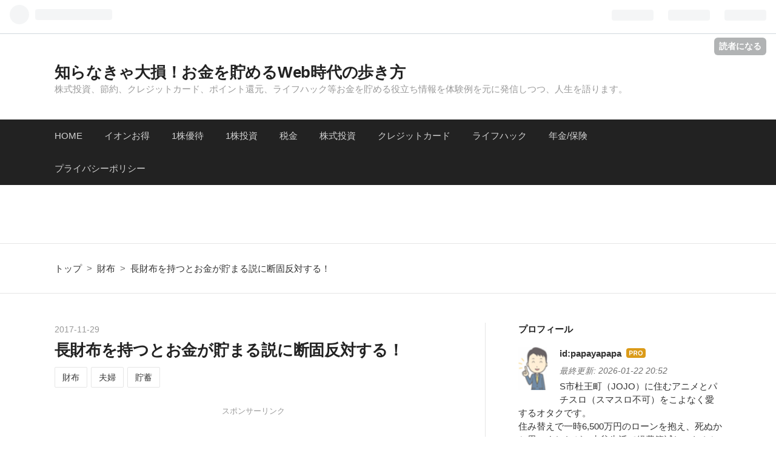

--- FILE ---
content_type: text/html; charset=utf-8
request_url: https://www.panpanpapa.com/entry/2017/11/29/072715
body_size: 28023
content:
<!DOCTYPE html>
<html
  lang="ja"

data-admin-domain="//blog.hatena.ne.jp"
data-admin-origin="https://blog.hatena.ne.jp"
data-author="papayapapa"
data-avail-langs="ja en"
data-blog="papayapapa.hatenablog.com"
data-blog-comments-top-is-new="1"
data-blog-host="papayapapa.hatenablog.com"
data-blog-is-public="1"
data-blog-name="知らなきゃ大損！お金を貯めるWeb時代の歩き方"
data-blog-owner="papayapapa"
data-blog-show-ads=""
data-blog-show-sleeping-ads=""
data-blog-uri="https://www.panpanpapa.com/"
data-blog-uuid="10328749687178740880"
data-blogs-uri-base="https://www.panpanpapa.com"
data-brand="pro"
data-data-layer="{&quot;hatenablog&quot;:{&quot;admin&quot;:{},&quot;analytics&quot;:{&quot;brand_property_id&quot;:&quot;&quot;,&quot;measurement_id&quot;:&quot;G-F2EFKKS936&quot;,&quot;non_sampling_property_id&quot;:&quot;&quot;,&quot;property_id&quot;:&quot;UA-90167236-1&quot;,&quot;separated_property_id&quot;:&quot;UA-29716941-22&quot;},&quot;blog&quot;:{&quot;blog_id&quot;:&quot;10328749687178740880&quot;,&quot;content_seems_japanese&quot;:&quot;true&quot;,&quot;disable_ads&quot;:&quot;custom_domain&quot;,&quot;enable_ads&quot;:&quot;false&quot;,&quot;enable_keyword_link&quot;:&quot;false&quot;,&quot;entry_show_footer_related_entries&quot;:&quot;false&quot;,&quot;force_pc_view&quot;:&quot;false&quot;,&quot;is_public&quot;:&quot;true&quot;,&quot;is_responsive_view&quot;:&quot;false&quot;,&quot;is_sleeping&quot;:&quot;false&quot;,&quot;lang&quot;:&quot;ja&quot;,&quot;name&quot;:&quot;\u77e5\u3089\u306a\u304d\u3083\u5927\u640d\uff01\u304a\u91d1\u3092\u8caf\u3081\u308bWeb\u6642\u4ee3\u306e\u6b69\u304d\u65b9&quot;,&quot;owner_name&quot;:&quot;papayapapa&quot;,&quot;uri&quot;:&quot;https://www.panpanpapa.com/&quot;},&quot;brand&quot;:&quot;pro&quot;,&quot;page_id&quot;:&quot;entry&quot;,&quot;permalink_entry&quot;:{&quot;author_name&quot;:&quot;papayapapa&quot;,&quot;categories&quot;:&quot;\u8ca1\u5e03\t\u592b\u5a66\t\u8caf\u84c4&quot;,&quot;character_count&quot;:3737,&quot;date&quot;:&quot;2017-11-29&quot;,&quot;entry_id&quot;:&quot;8599973812321946135&quot;,&quot;first_category&quot;:&quot;\u8ca1\u5e03&quot;,&quot;hour&quot;:&quot;7&quot;,&quot;title&quot;:&quot;\u9577\u8ca1\u5e03\u3092\u6301\u3064\u3068\u304a\u91d1\u304c\u8caf\u307e\u308b\u8aac\u306b\u65ad\u56fa\u53cd\u5bfe\u3059\u308b\uff01&quot;,&quot;uri&quot;:&quot;https://www.panpanpapa.com/entry/2017/11/29/072715&quot;},&quot;pro&quot;:&quot;pro&quot;,&quot;router_type&quot;:&quot;blogs&quot;}}"
data-device="pc"
data-dont-recommend-pro="false"
data-global-domain="https://hatena.blog"
data-globalheader-color="b"
data-globalheader-type="pc"
data-has-touch-view="1"
data-help-url="https://help.hatenablog.com"
data-page="entry"
data-parts-domain="https://hatenablog-parts.com"
data-plus-available="1"
data-pro="true"
data-router-type="blogs"
data-sentry-dsn="https://03a33e4781a24cf2885099fed222b56d@sentry.io/1195218"
data-sentry-environment="production"
data-sentry-sample-rate="0.1"
data-static-domain="https://cdn.blog.st-hatena.com"
data-version="eb858d677b6f9ea2eeb6a32d6d15a3"




  data-initial-state="{}"

  >
  <head prefix="og: http://ogp.me/ns# fb: http://ogp.me/ns/fb# article: http://ogp.me/ns/article#">

  

  
  <meta name="viewport" content="width=device-width, initial-scale=1.0" />


  


  

  <meta name="robots" content="max-image-preview:large" />


  <meta charset="utf-8"/>
  <meta http-equiv="X-UA-Compatible" content="IE=7; IE=9; IE=10; IE=11" />
  <title>長財布を持つとお金が貯まる説に断固反対する！ - 知らなきゃ大損！お金を貯めるWeb時代の歩き方</title>

  
  <link rel="canonical" href="https://www.panpanpapa.com/entry/2017/11/29/072715"/>



  

<meta itemprop="name" content="長財布を持つとお金が貯まる説に断固反対する！ - 知らなきゃ大損！お金を貯めるWeb時代の歩き方"/>

  <meta itemprop="image" content="https://cdn.image.st-hatena.com/image/scale/081de058eeed799255d01a3cba39d2f8ac54adb5/backend=imagemagick;version=1;width=1300/https%3A%2F%2Fcdn-ak.f.st-hatena.com%2Fimages%2Ffotolife%2Fp%2Fpapayapapa%2F20181124%2F20181124062623.jpg"/>


  <meta property="og:title" content="長財布を持つとお金が貯まる説に断固反対する！ - 知らなきゃ大損！お金を貯めるWeb時代の歩き方"/>
<meta property="og:type" content="article"/>
  <meta property="og:url" content="https://www.panpanpapa.com/entry/2017/11/29/072715"/>

  <meta property="og:image" content="https://cdn.image.st-hatena.com/image/scale/081de058eeed799255d01a3cba39d2f8ac54adb5/backend=imagemagick;version=1;width=1300/https%3A%2F%2Fcdn-ak.f.st-hatena.com%2Fimages%2Ffotolife%2Fp%2Fpapayapapa%2F20181124%2F20181124062623.jpg"/>

<meta property="og:image:alt" content="長財布を持つとお金が貯まる説に断固反対する！ - 知らなきゃ大損！お金を貯めるWeb時代の歩き方"/>
    <meta property="og:description" content="長財布を持つとお金が貯まるという意味不明な説がネット上にあふれかえっています。二つ折りにするとお金に対して失礼だからだそうです。( ﾟДﾟ)長財布最強説に断固反対します！" />
<meta property="og:site_name" content="知らなきゃ大損！お金を貯めるWeb時代の歩き方"/>

  <meta property="article:published_time" content="2017-11-28T22:27:15Z" />

    <meta property="article:tag" content="財布" />
    <meta property="article:tag" content="夫婦" />
    <meta property="article:tag" content="貯蓄" />
      <meta name="twitter:card"  content="summary_large_image" />
    <meta name="twitter:image" content="https://cdn.image.st-hatena.com/image/scale/081de058eeed799255d01a3cba39d2f8ac54adb5/backend=imagemagick;version=1;width=1300/https%3A%2F%2Fcdn-ak.f.st-hatena.com%2Fimages%2Ffotolife%2Fp%2Fpapayapapa%2F20181124%2F20181124062623.jpg" />  <meta name="twitter:title" content="長財布を持つとお金が貯まる説に断固反対する！ - 知らなきゃ大損！お金を貯めるWeb時代の歩き方" />    <meta name="twitter:description" content="長財布を持つとお金が貯まるという意味不明な説がネット上にあふれかえっています。二つ折りにするとお金に対して失礼だからだそうです。( ﾟДﾟ)長財布最強説に断固反対します！" />  <meta name="twitter:app:name:iphone" content="はてなブログアプリ" />
  <meta name="twitter:app:id:iphone" content="583299321" />
  <meta name="twitter:app:url:iphone" content="hatenablog:///open?uri=https%3A%2F%2Fwww.panpanpapa.com%2Fentry%2F2017%2F11%2F29%2F072715" />  <meta name="twitter:site" content="@panpanpapa1018" />
  
    <meta name="description" content="長財布を持つとお金が貯まるという意味不明な説がネット上にあふれかえっています。二つ折りにするとお金に対して失礼だからだそうです。( ﾟДﾟ)長財布最強説に断固反対します！" />
    <meta name="google-site-verification" content="_QjfzYIaNCBzx4PIVZPDizqyiQ-jiPniKf9pSX_GmG0" />
    <meta name="keywords" content="ふるさと納税,イオン,リクルートカード，ポンタ,税金,所得税,固定資産税,サラリーマン,大損,歩き方,人生" />
    <meta name="msvalidate.01" content="D4D7DD1934C4E0D4204FB862BC51F8C0" />


  
<script
  id="embed-gtm-data-layer-loader"
  data-data-layer-page-specific="{&quot;hatenablog&quot;:{&quot;blogs_permalink&quot;:{&quot;is_author_pro&quot;:&quot;true&quot;,&quot;has_related_entries_with_elasticsearch&quot;:&quot;false&quot;,&quot;is_blog_sleeping&quot;:&quot;false&quot;,&quot;entry_afc_issued&quot;:&quot;false&quot;,&quot;blog_afc_issued&quot;:&quot;false&quot;}}}"
>
(function() {
  function loadDataLayer(elem, attrName) {
    if (!elem) { return {}; }
    var json = elem.getAttribute(attrName);
    if (!json) { return {}; }
    return JSON.parse(json);
  }

  var globalVariables = loadDataLayer(
    document.documentElement,
    'data-data-layer'
  );
  var pageSpecificVariables = loadDataLayer(
    document.getElementById('embed-gtm-data-layer-loader'),
    'data-data-layer-page-specific'
  );

  var variables = [globalVariables, pageSpecificVariables];

  if (!window.dataLayer) {
    window.dataLayer = [];
  }

  for (var i = 0; i < variables.length; i++) {
    window.dataLayer.push(variables[i]);
  }
})();
</script>

<!-- Google Tag Manager -->
<script>(function(w,d,s,l,i){w[l]=w[l]||[];w[l].push({'gtm.start':
new Date().getTime(),event:'gtm.js'});var f=d.getElementsByTagName(s)[0],
j=d.createElement(s),dl=l!='dataLayer'?'&l='+l:'';j.async=true;j.src=
'https://www.googletagmanager.com/gtm.js?id='+i+dl;f.parentNode.insertBefore(j,f);
})(window,document,'script','dataLayer','GTM-P4CXTW');</script>
<!-- End Google Tag Manager -->











  <link rel="shortcut icon" href="https://www.panpanpapa.com/icon/favicon">
<link rel="apple-touch-icon" href="https://www.panpanpapa.com/icon/touch">
<link rel="icon" sizes="192x192" href="https://www.panpanpapa.com/icon/link">

  

<link rel="alternate" type="application/atom+xml" title="Atom" href="https://www.panpanpapa.com/feed"/>
<link rel="alternate" type="application/rss+xml" title="RSS2.0" href="https://www.panpanpapa.com/rss"/>

  <link rel="alternate" type="application/json+oembed" href="https://hatena.blog/oembed?url=https%3A%2F%2Fwww.panpanpapa.com%2Fentry%2F2017%2F11%2F29%2F072715&amp;format=json" title="oEmbed Profile of 長財布を持つとお金が貯まる説に断固反対する！"/>
<link rel="alternate" type="text/xml+oembed" href="https://hatena.blog/oembed?url=https%3A%2F%2Fwww.panpanpapa.com%2Fentry%2F2017%2F11%2F29%2F072715&amp;format=xml" title="oEmbed Profile of 長財布を持つとお金が貯まる説に断固反対する！"/>
  
  <link rel="author" href="http://www.hatena.ne.jp/papayapapa/">

  

  
      <link rel="preload" href="https://cdn-ak.f.st-hatena.com/images/fotolife/p/papayapapa/20181124/20181124062623.jpg" as="image"/>


  
    
<link rel="stylesheet" type="text/css" href="https://cdn.blog.st-hatena.com/css/blog.css?version=eb858d677b6f9ea2eeb6a32d6d15a3"/>

    
  <link rel="stylesheet" type="text/css" href="https://usercss.blog.st-hatena.com/blog_style/10328749687178740880/6c4f3ad39886fa753c882cb773855cfd6c8c5cb7"/>
  
  

  

  
<script> </script>

  
<style>
  div#google_afc_user,
  div.google-afc-user-container,
  div.google_afc_image,
  div.google_afc_blocklink {
      display: block !important;
  }
</style>


  

  
    <script type="application/ld+json">{"@context":"http://schema.org","@type":"Article","dateModified":"2021-11-14T09:26:59+09:00","datePublished":"2017-11-29T07:27:15+09:00","description":"長財布を持つとお金が貯まるという意味不明な説がネット上にあふれかえっています。二つ折りにするとお金に対して失礼だからだそうです。( ﾟДﾟ)長財布最強説に断固反対します！","headline":"長財布を持つとお金が貯まる説に断固反対する！","image":["https://cdn-ak.f.st-hatena.com/images/fotolife/p/papayapapa/20181124/20181124062623.jpg"],"mainEntityOfPage":{"@id":"https://www.panpanpapa.com/entry/2017/11/29/072715","@type":"WebPage"}}</script>

  

  <script async src="//pagead2.googlesyndication.com/pagead/js/adsbygoogle.js"></script>
<script>
 (adsbygoogle = window.adsbygoogle || []).push({
 google_ad_client: "ca-pub-7725141977016838",
 enable_page_level_ads: true
 });
</script>

</center><meta name="viewport" content="width=device-width,initial-scale=1.0">


<script async src="https://pagead2.googlesyndication.com/pagead/js/adsbygoogle.js?client=ca-pub-7725141977016838"
     crossorigin="anonymous"></script>


  

</head>

  <body class="page-entry enable-top-editarea enable-bottom-editarea category-財布 category-夫婦 category-貯蓄 globalheader-ng-enabled">
    

<div id="globalheader-container"
  data-brand="hatenablog"
  
  >
  <iframe id="globalheader" height="37" frameborder="0" allowTransparency="true"></iframe>
</div>


  
  
  
    <nav class="
      blog-controlls
      
    ">
      <div class="blog-controlls-blog-icon">
        <a href="https://www.panpanpapa.com/">
          <img src="https://cdn.image.st-hatena.com/image/square/7b75a6db539eefde59773f9dd0bcd9c8d475e0d3/backend=imagemagick;height=128;version=1;width=128/https%3A%2F%2Fcdn.user.blog.st-hatena.com%2Fcustom_blog_icon%2F123867753%2F1514248725871085" alt="知らなきゃ大損！お金を貯めるWeb時代の歩き方"/>
        </a>
      </div>
      <div class="blog-controlls-title">
        <a href="https://www.panpanpapa.com/">知らなきゃ大損！お金を貯めるWeb時代の歩き方</a>
      </div>
      <a href="https://blog.hatena.ne.jp/papayapapa/papayapapa.hatenablog.com/subscribe?utm_source=blogs_topright_button&amp;utm_medium=button&amp;utm_campaign=subscribe_blog" class="blog-controlls-subscribe-btn test-blog-header-controlls-subscribe">
        読者になる
      </a>
    </nav>
  

  <div id="container">
    <div id="container-inner">
      <header id="blog-title" data-brand="hatenablog">
  <div id="blog-title-inner" >
    <div id="blog-title-content">
      <h1 id="title"><a href="https://www.panpanpapa.com/">知らなきゃ大損！お金を貯めるWeb時代の歩き方</a></h1>
      
        <h2 id="blog-description">株式投資、節約、クレジットカード、ポイント還元、ライフハック等お金を貯める役立ち情報を体験例を元に発信しつつ、人生を語ります。</h2>
      
    </div>
  </div>
</header>

      
  <div id="top-editarea">
    <nav class="main-navigation">
    <div class="menu-toggle">ホーム</div>
    <div class="main-navigation-inner">
        <ul>
            <li><a href="https://www.panpanpapa.com/entry/HOME">HOME</a></li>
            <li><a href="https://www.panpanpapa.com/archive/category/%E3%82%A4%E3%82%AA%E3%83%B3">イオンお得</a></li>
            <li><a href="https://www.panpanpapa.com/archive/category/1%E6%A0%AA%E5%84%AA%E5%BE%85">1株優待</a></li> 
            <li><a href="https://www.panpanpapa.com/archive/category/1%E6%A0%AA%E6%8A%95%E8%B3%87">1株投資</a></li>
            <li><a href="https://www.panpanpapa.com/archive/category/%E7%A8%8E%E9%87%91">税金</a></li>
            <li><a href="https://www.panpanpapa.com/archive/category/株式投資">株式投資</a></li>
            <li><a href="https://www.panpanpapa.com/archive/category/クレジットカード">クレジットカード</a></li>
            <li><a href="https://www.panpanpapa.com/archive/category/%E3%83%A9%E3%82%A4%E3%83%95%E3%83%8F%E3%83%83%E3%82%AF">ライフハック</a></li>
            <li><a href="https://www.panpanpapa.com/archive/category/%E5%B9%B4%E9%87%91%2F%E4%BF%9D%E9%99%BA">年金/保険</a></li>
        　　<li><a href="https://www.panpanpapa.com/entry/privacy_policy">プライバシーポリシー</a></li>
                  </ul>
    </div>
</nav>

<div id="recommend-entries">
    <div id="recommend-entries-inner">
        <div class="hatena-module hatena-module-entries-access-ranking" 
            data-count="5" 
            data-display_entry_category="0"
            data-display_entry_image="1"
            data-display_entry_image_size_width="320"
            data-display_entry_image_size_height="200"
            data-display_entry_body_length="0"
            data-display_entry_date="0"
            data-display_bookmark_count="1"
            data-source="access"
        >
        <div class="hatena-module-body"></div>
        </div>
    </div>
</div>


  </div>


      
          <div id="top-box">
    <div class="breadcrumb" data-test-id="breadcrumb">
      <div class="breadcrumb-inner">
        <a class="breadcrumb-link" href="https://www.panpanpapa.com/"><span>トップ</span></a>          <span class="breadcrumb-gt">&gt;</span>          <span class="breadcrumb-child">            <a class="breadcrumb-child-link" href="https://www.panpanpapa.com/archive/category/%E8%B2%A1%E5%B8%83"><span>財布</span></a>          </span>            <span class="breadcrumb-gt">&gt;</span>          <span class="breadcrumb-child">            <span>長財布を持つとお金が貯まる説に断固反対する！</span>          </span>      </div>
    </div>
  </div>
  <script type="application/ld+json" class="test-breadcrumb-json-ld">
    {"itemListElement":[{"position":1,"item":{"name":"トップ","@id":"https://www.panpanpapa.com/"},"@type":"ListItem"},{"@type":"ListItem","item":{"@id":"https://www.panpanpapa.com/archive/category/%E8%B2%A1%E5%B8%83","name":"財布"},"position":2}],"@type":"BreadcrumbList","@context":"http://schema.org"}
  </script>
      
      




<div id="content" class="hfeed"
  
  >
  <div id="content-inner">
    <div id="wrapper">
      <div id="main">
        <div id="main-inner">
          

          



          
  
  <!-- google_ad_section_start -->
  <!-- rakuten_ad_target_begin -->
  
  
  

  

  
    
      
        <article class="entry hentry test-hentry js-entry-article date-first autopagerize_page_element chars-4000 words-200 mode-html entry-odd" id="entry-8599973812321946135" data-keyword-campaign="" data-uuid="8599973812321946135" data-publication-type="entry">
  <div class="entry-inner">
    <header class="entry-header">
  
    <div class="date entry-date first">
    <a href="https://www.panpanpapa.com/archive/2017/11/29" rel="nofollow">
      <time datetime="2017-11-28T22:27:15Z" title="2017-11-28T22:27:15Z">
        <span class="date-year">2017</span><span class="hyphen">-</span><span class="date-month">11</span><span class="hyphen">-</span><span class="date-day">29</span>
      </time>
    </a>
      </div>
  <h1 class="entry-title">
  <a href="https://www.panpanpapa.com/entry/2017/11/29/072715" class="entry-title-link bookmark">長財布を持つとお金が貯まる説に断固反対する！</a>
</h1>

  
  

  <div class="entry-categories categories">
    
    <a href="https://www.panpanpapa.com/archive/category/%E8%B2%A1%E5%B8%83" class="entry-category-link category-財布">財布</a>
    
    <a href="https://www.panpanpapa.com/archive/category/%E5%A4%AB%E5%A9%A6" class="entry-category-link category-夫婦">夫婦</a>
    
    <a href="https://www.panpanpapa.com/archive/category/%E8%B2%AF%E8%93%84" class="entry-category-link category-貯蓄">貯蓄</a>
    
  </div>


  
  <div class="customized-header">
    <div class="entry-header-html"></style>
<center><span style="font-size: 80%; color: #999999;">スポンサーリンク</span></center>
<style>
.panpan_responsive_1 { width: 320px; height: 100px; }
@media(min-width: 500px) { .panpan_responsive_1 { width: 468px; height: 60px; } }
@media(min-width: 800px) { .panpan_responsive_1 { width: 728px; height: 90px; } }　
</style>
<script async src="https://pagead2.googlesyndication.com/pagead/js/adsbygoogle.js"></script>
<!-- 2021313レスポンシブコード修正 -->
<ins class="adsbygoogle panpan_responsive_1"
style="display:inline-block"
data-ad-client="ca-pub-7725141977016838"
data-ad-slot="9358921986"
</ins>
<script>
(adsbygoogle = window.adsbygoogle || []).push({});
</script>
</center></div>
  </div>


  

</header>

    


    <div class="entry-content hatenablog-entry">
  
    <p><span style="font-size: 80%;"><span style="color: #673ab7;">最終更新 2021.11.13　<span style="text-decoration: line-through; color: #333333;">6.4</span></span> <span style="text-decoration: line-through;">2018.11.24</span></span></p>
<p>ようこそ(^^)/</p>
<p>人生を豊かに生きるためには、健康とお金がとても大切と考える当サイトの管理人ぱんぱんぱぱです。</p>
<p><span style="color: #0000cc;"><strong>さて、突然ですが、みなさんはどういった財布をお使いですか？</strong></span></p>
<p><span style="color: #000000;">管理人は、社会人になってから、一貫して二つ折り財布です。（きっぱり）</span></p>
<p>ネットには、お金が貯まる財布は長財布だというブログが数多くあり、二つ折り財布派の管理人は憤懣やるかたないです。</p>
<p><span style="font-size: 80%; color: #cc00cc;">↓黄色い長財布はお金が貯まるそうです。ふくろう財布をお袋に誕生日プレゼントしてしまいました。</span></p>
<p><img class="hatena-fotolife" title="f:id:papayapapa:20181124062623j:plain" src="https://cdn-ak.f.st-hatena.com/images/fotolife/p/papayapapa/20181124/20181124062623.jpg" alt="長財布" /></p>
<p>財布を替えるだけで、お金が貯まることなどあるものなのか考えてみます。</p>
<center><span style="font-size: 80%; color: #999999;">スポンサーリンク</span></center>
<p>
<script async="" src="https://pagead2.googlesyndication.com/pagead/js/adsbygoogle.js?client=ca-pub-7725141977016838" crossorigin="anonymous"></script>
</p>

<p><ins class="adsbygoogle" style="display: block;" data-ad-client="ca-pub-7725141977016838" data-ad-slot="9408815498" data-ad-format="auto"> </ins></p>
<p>
<script>
     (adsbygoogle = window.adsbygoogle || []).push({});
</script>
</p>
<p> </p>
<ul class="table-of-contents">
    <li><a href="#１お金を貯めるには長財布説">１　お金を貯めるには長財布説</a></li>
    <li><a href="#２お金は単なる商品交換の価値尺度を示すもの">２　お金は単なる商品交換の価値尺度を示すもの</a></li>
    <li><a href="#３長財布はお金が貯まる説の根拠">３　長財布はお金が貯まる説の根拠</a></li>
    <li><a href="#４二つ折り財布派の逆襲">４　二つ折り財布派の逆襲</a></li>
    <li><a href="#５まとめ">５　まとめ</a></li>
</ul>
<p> </p>
<h3 id="１お金を貯めるには長財布説">１　お金を貯めるには長財布説</h3>
<p><span style="color: #000000;"><strong>お金を貯めるには長財布であることは、ネットで検索すると結構ヒットします。</strong></span></p>
<p>天下のプレジデントオンラインでさえ、主張しているというから驚きです。</p>
<p><iframe class="embed-card embed-webcard" style="display: block; width: 100%; height: 155px; max-width: 500px; margin: 10px 0px;" title="なぜ、お金が貯まる人は「長財布」を使っているのか | プレジデントオンライン" src="https://hatenablog-parts.com/embed?url=http%3A%2F%2Fpresident.jp%2Farticles%2F-%2F19443" frameborder="0" scrolling="no"></iframe><cite class="hatena-citation"><a href="http://president.jp/articles/-/19443">president.jp</a></cite></p>
<p>ファイナンシャルプランナーである筆者の主張を分析してみます。</p>
<div class="box3">
<p>あるときコンビニでお金を支払うのに、二つ折り財布から1000円札を取り出したときのこと。私の手から離れた1000円札は、くるんと二つ折りの状態でレジに置かれていました。</p>
<p><span style="color: #d32f2f;"><strong>その折れ曲がったお札の姿は痛々しく、私はお札に対して申し訳ないと思いました。</strong></span></p>
<p>お札の本来の姿は折れた姿ではない。ピンと平たい状態、それがお札らしい姿だと思ったのです。</p>
</div>
<p>この方は、お札とは本来折れた姿ではないと主張されています。</p>
<p><span style="color: #000000;"><strong>お金に対して申し訳ないとする感謝の気持ちがないとお金は貯まらないと主張されています。</strong></span></p>
<p>お金を擬人化して、痛々しい姿にしてしまったことをお詫びし、決して折らないで感謝する気持ちを持てばお金を大切に使うことになり、お金が貯まるものと考えられます。</p>
<p>確かにお金のありがたみに感謝することはあります。</p>
<p>管理人は学生時代、コンパだデートだ麻雀だと見境もなく、お金を使いすぎて、<span style="color: #0000cc;"><strong>2週間の間、わずか2,000円で生き抜いたことがあります。</strong></span></p>
<p><img class="hatena-fotolife" title="f:id:papayapapa:20181124062637j:plain" src="https://cdn-ak.f.st-hatena.com/images/fotolife/p/papayapapa/20181124/20181124062637.jpg" alt="貧乏" /></p>
<p>幸いアパートには米とみそやマヨネーズや魚肉ソーセージが残っていたので、食いつなぎながら、奨学金の振込みを待ち続けました。</p>
<p>あのときのお金のありがたみは忘れることはできません。</p>
<p><span style="font-size: 200%; color: #000000;"><strong>しかし、だからといってお金そのものを崇拝する気はさらさらありません。</strong></span></p>
<p><span style="color: #0000cc;"><strong>お金は単なる商品交換の手段の紙切れに過ぎないからです。</strong></span></p>
<p>お金に感謝するからお金が貯まるなどという信仰に近い考え方には、到底賛同はできません。</p>
<div class="box3">
<p>「長財布を使う」だけでは効果はなく、そこにきちんと本心が伴うかどうかが大事なのだと思います。</p>
<p><span style="color: #000000;"><strong>お金を大事にする気持ちがあって、そのうえで長財布を使うと、より効果はあるのではないでしょうか。</strong></span></p>
</div>
<p>また、この方は、お金を折らないようにするためには長財布を使うべきであるが、ただそれだけではいけないと主張されています。</p>
<p>お金を大事にする気持ちがあって初めて長財布の効果が現れる?と主張されています。</p>
<p><span style="font-size: 200%; color: #0000cc;"><strong>感謝の気持ちだけでお金が貯まるなら、いつでもしてやるわい！</strong></span></p>
<p>なお、筆者は、花咲か爺さんの話まで引き出して、お金に感謝するとお金が貯まる自説を展開しています。</p>
<p>一読をおススメします。</p>
<h3 id="２お金は単なる商品交換の価値尺度を示すもの">２　お金は単なる商品交換の価値尺度を示すもの</h3>
<p>管理人は、これまで2回住宅ローンを組むため、銀行からお金を借りました。</p>
<p><span style="color: #000000;"><strong>以前は、銀行ローンを組むためには儀式がありました。</strong></span></p>
<p>銀行のローンセンターが会場で、管理人と妻のほかに銀行の融資担当者とハウスメーカーの三者間で、ローン契約を締結します。</p>
<p>なお、銀行には専属の司法書士がいました。</p>
<p>初めて借りたお金は3,000万円でした。</p>
<p><span style="color: #000000; font-size: 200%;">3,000万円の札束が、管理人の目の前に積み上げられました。</span></p>
<p>これまで見たこともない光景に圧倒されました。</p>
<p><img class="hatena-fotolife" title="f:id:papayapapa:20181124062649j:plain" src="https://cdn-ak.f.st-hatena.com/images/fotolife/p/papayapapa/20181124/20181124062649.jpg" alt="銀行" /></p>
<p>しかし、それはわずか数分のことでした。</p>
<p>銀行の担当者が仕切ります。</p>
<p>当行ではぱんぱんぱぱ（仮称）様に、この3,000万円を融資します。</p>
<p>ぱんぱんぱぱ（仮称）様は、このお金をハウスメーカーP社様に支払います。</p>
<p>P社様は、このお金を当行に預けられます。</p>
<p>よろしいですか。</p>
<p>当行からぱんぱんぱぱ（仮称）様にこのお金が、このお金がP社さまに、P社様からこのお金が当行にということで、この3,000万円は当行に納めさせていただきます。</p>
<p><span style="color: #0000cc;"><strong>ということで、生まれて初めて目の前で3,000万円の札束を一瞬だけ触れることができました。</strong></span></p>
<p><span style="color: #0000cc;"><strong>今だったら相当インスタ映えしていただろうなあと思うと写真でも取っとけばよかったと思います。</strong></span></p>
<p>二度目の住宅ローンを組んだときは、そのような儀式はすでに行っていなかったのが少し残念です。</p>
<p>あの札束を見たからこそ、返済する意欲も湧いたというものです。</p>
<p><span style="color: #286f2c;"><strong>銀行側の借主に対するすばらしい金融リテラシー教育だったと思います。</strong></span></p>
<p><span style="font-size: 200%; color: #000000;">お金を大切することには否定はしませんが、お金は崇拝するものではないと管理人は思います。</span></p>
<p>崇拝でお金が貯まるのなら、誰も苦労はしません。</p>
<center><span style="font-size: 80%; color: #999999;">スポンサーリンク</span></center>
<p>
<script async="" src="https://pagead2.googlesyndication.com/pagead/js/adsbygoogle.js?client=ca-pub-7725141977016838" crossorigin="anonymous"></script>
</p>

<p><ins class="adsbygoogle" style="display: block;" data-ad-client="ca-pub-7725141977016838" data-ad-slot="7476644156" data-ad-format="auto"> </ins></p>
<p>
<script>
     (adsbygoogle = window.adsbygoogle || []).push({});
</script>
</p>
<h3 id="３長財布はお金が貯まる説の根拠">３　長財布はお金が貯まる説の根拠</h3>
<p>長財布を使うとお金が貯まる理由があるそうです。</p>
<p>長財布はスペースが区切られているので、クレジットカードやお札や小銭を整理し、把握することできます。</p>
<p>（二つ折り財布もできますがね。）</p>
<p><span style="color: #000000;"><strong>長財布は、お金の管理がしやすいので、お金を貯めることができるそうです。</strong></span></p>
<p>ここから論理は飛躍します。</p>
<p>お金の管理ができる人は、整理整頓ができ、整理整頓できる人は仕事もできるそうです。</p>
<p><img class="hatena-fotolife" title="f:id:papayapapa:20181124062701j:plain" src="https://cdn-ak.f.st-hatena.com/images/fotolife/p/papayapapa/20181124/20181124062701.jpg" alt="f:id:papayapapa:20181124062701j:plain" /></p>
<p><span style="font-size: 200%; color: #1464b3;"><strong>整理整頓できる人は、仕事もできるし、お金の管理もできる？</strong></span></p>
<p>だから整理整頓できる長財布を使えば、お金が貯まるという論理です。</p>
<p><span style="font-size: 200%; color: #ff0000;"><strong>？？？？？？</strong></span></p>
<p>二つ折り財布派の管理人は、この強弁がまったく理解できません。</p>
<p><iframe src="https://hatenablog-parts.com/embed?url=https%3A%2F%2Fwww.panpanpapa.com%2Fentry%2F2018%2F03%2F22%2F091448" title="長財布派二つ折り財布派論争で忘れてはいやしないか大切なこと - 知らなきゃ大損！お金を貯めるWeb時代の歩き方" class="embed-card embed-blogcard" scrolling="no" frameborder="0" style="display: block; width: 100%; height: 190px; max-width: 500px; margin: 10px 0px;"></iframe><cite class="hatena-citation"><a href="https://www.panpanpapa.com/entry/2018/03/22/091448">www.panpanpapa.com</a></cite></p>
<p><span style="color: #0000cc;">整理整頓できる人が仕事ができると誰が決めたのでしょうか？</span></p>
<p><span style="color: #0000cc;">むしろ仕事を任せられないので、暇になり、机上の整理整頓ができる時間があるとは考えられないでしょうか?</span></p>
<p>整理整頓できる人は、確かに思考を整理することができ、自らの行動をコントロールできるかもしれません。</p>
<p>しかし、それがお金が貯まるとイコールにされても・・・何の根拠も見えません。</p>
<h3 id="４二つ折り財布派の逆襲">４　二つ折り財布派の逆襲</h3>
<p>再びプレジデントオンラインです。</p>
<p>二つ折り財布の記事を見つけました。</p>
<p><iframe class="embed-card embed-webcard" style="display: block; width: 100%; height: 155px; max-width: 500px; margin: 10px 0px;" title="なぜ超一流ほど&quot;二つ折り財布&quot;を選ぶのか 必要以上の現金を持ち歩かない | プレジデントオンライン" src="https://hatenablog-parts.com/embed?url=http%3A%2F%2Fpresident.jp%2Farticles%2F-%2F13529" frameborder="0" scrolling="no"></iframe><cite class="hatena-citation"><a href="http://president.jp/articles/-/13529">president.jp</a></cite></p>
<div class="box3">
<p>「ファーストクラスの常連であるビジネスエリートの方々が多く使っていたのは、二つ折りのシンプルな財布です。</p>
<p>特定のブランドにこだわっている様子はなく、使いやすさ、スーツの内ポケットにスマートに入る大きさを重視しているようでした。</p>
<p>もちろん、財布がお札やカード類でパンパンになっていることはありませんでした」</p>
</div>
<p>同じプレジデントで、まるっきり正反対の記事が掲載されています。</p>
<p>メディアとは、かくもこのようなものです。</p>
<p>ただ、この記事の最後にはとてもいいことが書いてあります。</p>
<div class="box3">
<p>ファーストクラスを利用するに至っている超一流のビジネスエリートたちにとっては、もはや「人からどう見られるか、どう見せるか」よりも、「自分がどうなのか」にこだわりがあるのである。</p>
</div>
<p>年端の行かない年齢層が、コンビニやファミリーレストランで、ヴィトンやカルチェの長財布で支払いしている姿を見かけると、とても貧相な精神しか持っていないと思ってしまいます。</p>
<p><span style="color: #000000;"><strong>年相応の人生を歩んだ上で、しかるべきときにしかるべき必要なモノを持つというのが、お金が貯まる秘訣ではないでしょうか。</strong></span></p>
<p>ちなみに投資の神様ウォーレンバフェット氏も二つ折り財布で、財布の中には20ドル程度しか入れていないそうです。</p>
<center><span style="font-size: 80%; color: #999999;">スポンサーリンク</span></center>
<p>
<script async="" src="https://pagead2.googlesyndication.com/pagead/js/adsbygoogle.js?client=ca-pub-7725141977016838" crossorigin="anonymous"></script>
</p>

<p><ins class="adsbygoogle" style="display: block;" data-ad-client="ca-pub-7725141977016838" data-ad-slot="3556374859" data-ad-format="auto"> </ins></p>
<p>
<script>
     (adsbygoogle = window.adsbygoogle || []).push({});
</script>
</p>
<h3 id="５まとめ">５　まとめ</h3>
<p>長財布を持つとお金が貯まるという都市伝説はそろそろ止めにしてもらいたいものです。</p>
<p><span style="color: #000000;"><strong>管理人からいわせると、長財布は落としやすいというただそれだけの理由でも、財布として失格していると思います。</strong></span></p>
<p>財布はセキュリティ情報の塊です。</p>
<p>二つ折りにできるからこそ、背広の内ポケットに入れてもしっかり、奥までしまっておくことができます。</p>
<p>ところが長財布は内ポケットに入れてもはみ出てしまいます。</p>
<p><span style="color: #000000;"><strong>特にDQN諸君は、半尻ジーンズのお尻ポケットにヴィトンの長財布を突き刺して街中を歩く光景に、時折り出くわすことがあります。</strong></span></p>
<p>まるで、スってほしいといわんばかりで、見るに耐え難い光景です。</p>
<p>管理人はこれまで長財布を2度拾って交番に届けたことがあります。</p>
<p>長財布を持つことでお金が貯まるのではありません。</p>
<p><span style="color: #000000;">お金を貯めるには、出金を抑えることと入金を増やすこと、そしてお金がお金を生むことでしか貯めることはできないのではないでしょうか。</span></p>
<p>日々の努力と運です。</p>
<p>高価な長財布に飛びついても、お金は貯まるわけがありません。</p>
<p><img class="hatena-fotolife" title="f:id:papayapapa:20181124062716j:plain" src="https://cdn-ak.f.st-hatena.com/images/fotolife/p/papayapapa/20181124/20181124062716.jpg" alt="貯蓄" /></p>
<p>最近はミニ財布でお金が貯まると言い張るブログもあります。</p>
<p><iframe src="https://hatenablog-parts.com/embed?url=https%3A%2F%2Fwww.panpanpapa.com%2Fentry%2F2018%2F12%2F11%2F152225" title="理解不能！ミニ財布でお金が貯まるなんてありえないことを論破してみる - 知らなきゃ大損！お金を貯めるWeb時代の歩き方" class="embed-card embed-blogcard" scrolling="no" frameborder="0" style="display: block; width: 100%; height: 190px; max-width: 500px; margin: 10px 0px;"></iframe><cite class="hatena-citation"><a href="https://www.panpanpapa.com/entry/2018/12/11/152225">www.panpanpapa.com</a></cite></p>
<p>いい加減にしてくれ！ </p>
<p>ブログに愛と真の情報を</p>
<p>それでは</p>
    
    




    

  
</div>

    
  <footer class="entry-footer">
    
    <div class="entry-tags-wrapper">
  <div class="entry-tags">
      <span class="entry-tag">
        <a href="https://d.hatena.ne.jp/keyword/%E9%95%B7%E8%B2%A1%E5%B8%83" class="entry-tag-link">
          
          
          <span class="entry-tag-icon">#</span><span class="entry-tag-label">長財布</span>
        </a>
      </span>
    
      <span class="entry-tag">
        <a href="https://d.hatena.ne.jp/keyword/%E5%A4%AB%E5%A9%A6" class="entry-tag-link">
          
          
          <span class="entry-tag-icon">#</span><span class="entry-tag-label">夫婦</span>
        </a>
      </span>
    
      <span class="entry-tag">
        <a href="https://d.hatena.ne.jp/keyword/%E3%81%8A%E9%87%91%E3%81%8C%E8%B2%AF%E3%81%BE%E3%82%8B" class="entry-tag-link">
          
          
          <span class="entry-tag-icon">#</span><span class="entry-tag-label">お金が貯まる</span>
        </a>
      </span>
      </div>
</div>

    <p class="entry-footer-section track-inview-by-gtm" data-gtm-track-json="{&quot;area&quot;: &quot;finish_reading&quot;}">
  <span class="author vcard"><span class="fn" data-load-nickname="1" data-user-name="papayapapa" >papayapapa</span></span>
  <span class="entry-footer-time"><a href="https://www.panpanpapa.com/entry/2017/11/29/072715"><time data-relative datetime="2017-11-28T22:27:15Z" title="2017-11-28T22:27:15Z" class="updated">2017-11-29 07:27</time></a></span>
  
  
  
    <span class="
      entry-footer-subscribe
      
    " data-test-blog-controlls-subscribe>
      <a href="https://blog.hatena.ne.jp/papayapapa/papayapapa.hatenablog.com/subscribe?utm_source=blogs_entry_footer&amp;utm_medium=button&amp;utm_campaign=subscribe_blog">
        読者になる
      </a>
    </span>
  
</p>

    
  <div
    class="hatena-star-container"
    data-hatena-star-container
    data-hatena-star-url="https://www.panpanpapa.com/entry/2017/11/29/072715"
    data-hatena-star-title="長財布を持つとお金が貯まる説に断固反対する！"
    data-hatena-star-variant="profile-icon"
    data-hatena-star-profile-url-template="https://blog.hatena.ne.jp/{username}/"
  ></div>


    
<div class="social-buttons">
  
  
    <div class="social-button-item">
      <a href="https://b.hatena.ne.jp/entry/s/www.panpanpapa.com/entry/2017/11/29/072715" class="hatena-bookmark-button" data-hatena-bookmark-url="https://www.panpanpapa.com/entry/2017/11/29/072715" data-hatena-bookmark-layout="vertical-balloon" data-hatena-bookmark-lang="ja" title="この記事をはてなブックマークに追加"><img src="https://b.st-hatena.com/images/entry-button/button-only.gif" alt="この記事をはてなブックマークに追加" width="20" height="20" style="border: none;" /></a>
    </div>
  
  
    <div class="social-button-item">
      <div class="fb-share-button" data-layout="box_count" data-href="https://www.panpanpapa.com/entry/2017/11/29/072715"></div>
    </div>
  
  
    
    
    <div class="social-button-item">
      <a
          class="entry-share-button entry-share-button-twitter test-share-button-twitter"
          href="https://x.com/intent/tweet?hashtags=%E9%95%B7%E8%B2%A1%E5%B8%83&amp;hashtags=%E5%A4%AB%E5%A9%A6&amp;hashtags=%E3%81%8A%E9%87%91%E3%81%8C%E8%B2%AF%E3%81%BE%E3%82%8B&amp;text=%E9%95%B7%E8%B2%A1%E5%B8%83%E3%82%92%E6%8C%81%E3%81%A4%E3%81%A8%E3%81%8A%E9%87%91%E3%81%8C%E8%B2%AF%E3%81%BE%E3%82%8B%E8%AA%AC%E3%81%AB%E6%96%AD%E5%9B%BA%E5%8F%8D%E5%AF%BE%E3%81%99%E3%82%8B%EF%BC%81+-+%E7%9F%A5%E3%82%89%E3%81%AA%E3%81%8D%E3%82%83%E5%A4%A7%E6%90%8D%EF%BC%81%E3%81%8A%E9%87%91%E3%82%92%E8%B2%AF%E3%82%81%E3%82%8BWeb%E6%99%82%E4%BB%A3%E3%81%AE%E6%AD%A9%E3%81%8D%E6%96%B9&amp;url=https%3A%2F%2Fwww.panpanpapa.com%2Fentry%2F2017%2F11%2F29%2F072715"
          title="X（Twitter）で投稿する"
        ></a>
    </div>
  
  
  
    <span>
      <div class="line-it-button" style="display: none;" data-type="share-e" data-lang="ja" ></div>
      <script src="//scdn.line-apps.com/n/line_it/thirdparty/loader.min.js" async="async" defer="defer" ></script>
    </span>
  
  
  
  
</div>

    

    <div class="customized-footer">
      
  <iframe class="hatena-bookmark-comment-iframe" data-src="https://www.panpanpapa.com/iframe/hatena_bookmark_comment?canonical_uri=https%3A%2F%2Fwww.panpanpapa.com%2Fentry%2F2017%2F11%2F29%2F072715" frameborder="0" scrolling="no" style="border: none; width: 100%;">
  </iframe>


        

        
        
  <div class="entry-footer-html"><iframe src="https://blog.hatena.ne.jp/papayapapa/papayapapa.hatenablog.com/subscribe/iframe" allowtransparency="true" frameborder="0" scrolling="no" width="150" height="28"></iframe>


<div id="my-footer">
<p style="text-align: center; font-size: 75%; color: #999999;">スポンサーリンク</p>
<table class="table-css">
<tr>
<td class="td-css">
<script async src="https://pagead2.googlesyndication.com/pagead/js/adsbygoogle.js"></script>
<!-- 336×280　レクタングル大　記事下1 -->
<ins class="adsbygoogle"
style="display:inline-block;width:336px;height:280px"
data-ad-client="ca-pub-7725141977016838"
data-ad-slot="3806663902"></ins>
<script>
(adsbygoogle = window.adsbygoogle || []).push({});
</script>
</td>
<td class="td-css">
<script async src="https://pagead2.googlesyndication.com/pagead/js/adsbygoogle.js"></script>
<!-- 336×280　レクタングル大　記事下② -->
<ins class="adsbygoogle"
style="display:inline-block;width:336px;height:280px"
data-ad-client="ca-pub-7725141977016838"
data-ad-slot="8376464302"></ins>
<script>
(adsbygoogle = window.adsbygoogle || []).push({});
</script>
</td>
</tr>
</table>
</div>




<script>
var myFooter=document.getElementById("my-footer");
var temp=myFooter.cloneNode(true);
myFooter.parentNode.removeChild(myFooter);
document.getElementsByClassName("entry-content")[0].appendChild(temp);
</script>

<script async src="//pagead2.googlesyndication.com/pagead/js/adsbygoogle.js"></script>
<ins class="adsbygoogle"
     style="display:block"
     data-ad-format="autorelaxed"
     data-ad-client="ca-pub-7725141977016838"
     data-ad-slot="9649199909"></ins>
<script>
     (adsbygoogle = window.adsbygoogle || []).push({});
</script>

<script type="text/javascript">
    amzn_assoc_ad_type = "link_enhancement_widget";
    amzn_assoc_tracking_id = "panpanpapa0e-22";
    amzn_assoc_linkid = "e2db5d29641a846e6272507c710e7924";
    amzn_assoc_placement = "";
    amzn_assoc_marketplace = "amazon";
    amzn_assoc_region = "JP";
</script>
<script src="//ws-fe.amazon-adsystem.com/widgets/q?ServiceVersion=20070822&Operation=GetScript&ID=OneJS&WS=1&MarketPlace=JP"></script></div>


      
    </div>
    
  <div class="comment-box js-comment-box">
    
      <a class="leave-comment-title js-leave-comment-title">コメントを書く</a>
    
    <ul class="comment js-comment">
      <li class="read-more-comments" style="display: none;"><a>もっと読む</a></li>
    </ul>
    
  </div>

  </footer>

  </div>
</article>

      
      
    
  

  
  <!-- rakuten_ad_target_end -->
  <!-- google_ad_section_end -->
  
  
  
  <div class="pager pager-permalink permalink">
    
      
      <span class="pager-prev">
        <a href="https://www.panpanpapa.com/entry/2017/11/30/104042" rel="prev">
          <span class="pager-arrow">&laquo; </span>
          円高で　次に来るのは　値上げかな（川柳…
        </a>
      </span>
    
    
      
      <span class="pager-next">
        <a href="https://www.panpanpapa.com/entry/2017/11/28/082508" rel="next">
          厚生労働白書「人口100人で見た日本」「日…
          <span class="pager-arrow"> &raquo;</span>
        </a>
      </span>
    
  </div>


  



        </div>
      </div>

      <aside id="box1">
  <div id="box1-inner">
  </div>
</aside>

    </div><!-- #wrapper -->

    
<aside id="box2">
  
  <div id="box2-inner">
    
      

<div class="hatena-module hatena-module-profile">
  <div class="hatena-module-title">
    プロフィール
  </div>
  <div class="hatena-module-body">
    
    <a href="https://www.panpanpapa.com/about" class="profile-icon-link">
      <img src="https://cdn.profile-image.st-hatena.com/users/papayapapa/profile.png?1488988551"
      alt="id:papayapapa" class="profile-icon" />
    </a>
    

    
    <span class="id">
      <a href="https://www.panpanpapa.com/about" class="hatena-id-link"><span data-load-nickname="1" data-user-name="papayapapa">id:papayapapa</span></a>
      
  
  
    <a href="https://blog.hatena.ne.jp/-/pro?plus_via=blog_plus_badge&amp;utm_source=pro_badge&amp;utm_medium=referral&amp;utm_campaign=register_pro" title="はてなブログPro"><i class="badge-type-pro">はてなブログPro</i></a>
  


    </span>
    

    
      <div class="profile-activities">
      
        最終更新:
        <time datetime="2026-01-22T11:52:52Z" data-relative data-epoch="1769082772000" class="updated">2026-01-22 20:52</time>
      
    </div>
    

    
    <div class="profile-description">
      <p>S市杜王町（JOJO）に住むアニメとパチスロ（スマスロ不可）をこよなく愛するオタクです。<br />
住み替えで一時6,500万円のローンを抱え、死ぬかと思いましたが、赤貧生活で経費節減し、なんとか完済することができました。<br />
体験に基づいた正しいお金の貯め方使い方を発信します。<br />
また、長年株式投資を続ける底辺ポンコツ盆栽株主です。<br />
2026年1月1日現在、単元株71銘柄、未満株19銘柄合わせて90銘柄に投資し、七転八倒の毎日を生きています。高配当連続増配株と株主優待株を配当金で再投資する方法を採用しています。<br />
2026年1月14日、念願の億り人となることができました。年間配当金262万円（税込）と優待相当額31万円を受給しています。<br />
ランサーズ認定ランサーです。<br />
また、イオンをこよなく愛するイオニストです。イオン株主となり15年目となります。<br />
これまで総額150万円ほどイオン株で得しています。<br />
当サイトはリンクフリーです。<br />
ブログへの問い合わせ、寄稿依頼、ご相談等につきましては、リンクまたはフッターの問い合わせ先よりお願いします。<br />
現在リタイアし、セカンドライフに突入しましたが、縁あって2つの大学で非常勤講師に着任し、七転八倒の毎日を過ごしています。<br />
老後生活に不安を抱えていましたが、公的年金+個人年金+株式配当金+非常勤講師報酬の4つの財布が持てるようになり、老後生活にまったく不安はありません。<br />
また、1株優待にハマっています。メニューバーより覗いてみてください。最近は改悪ばかりで1株優待存続の危機なのが残念です。</p>

    </div>
    

    
      <div class="hatena-follow-button-box btn-subscribe js-hatena-follow-button-box"
  
  >

  <a href="#" class="hatena-follow-button js-hatena-follow-button">
    <span class="subscribing">
      <span class="foreground">読者です</span>
      <span class="background">読者をやめる</span>
    </span>
    <span class="unsubscribing" data-track-name="profile-widget-subscribe-button" data-track-once>
      <span class="foreground">読者になる</span>
      <span class="background">読者になる</span>
    </span>
  </a>
  <div class="subscription-count-box js-subscription-count-box">
    <i></i>
    <u></u>
    <span class="subscription-count js-subscription-count">
    </span>
  </div>
</div>

    

    
      <div class="hatena-follow-button-box">
        <a href="https://twitter.com/panpanpapa1018" title="X（Twitter）アカウント" class="btn-twitter" data-lang="ja">
          <img src="https://cdn.blog.st-hatena.com/images/theme/plofile-socialize-x.svg?version=eb858d677b6f9ea2eeb6a32d6d15a3" alt="X">
          <span>
            @panpanpapa1018をフォロー
          </span>
        </a>
      </div>
    

    <div class="profile-about">
      <a href="https://www.panpanpapa.com/about">このブログについて</a>
    </div>

  </div>
</div>

    
      
<div class="hatena-module hatena-module-html">
  <div class="hatena-module-body">
    <script async src="https://pagead2.googlesyndication.com/pagead/js/adsbygoogle.js"></script>
<!-- -->
<ins class="adsbygoogle"
style="display:block"
data-ad-client="ca-pub-7725141977016838"
data-ad-slot="8334697464"
data-ad-format="vertical"
data-full-width-responsive="true"></ins>
<script>
(adsbygoogle = window.adsbygoogle || []).push({});
</script>


  </div>
</div>

    
      <div class="hatena-module hatena-module-recent-entries ">
  <div class="hatena-module-title">
    <a href="https://www.panpanpapa.com/archive">
      最新記事
    </a>
  </div>
  <div class="hatena-module-body">
    <ul class="recent-entries hatena-urllist urllist-with-thumbnails">
  
  
    
    <li class="urllist-item recent-entries-item">
      <div class="urllist-item-inner recent-entries-item-inner">
        
          
                      <a class="urllist-image-link recent-entries-image-link" href="https://www.panpanpapa.com/entry/2026/01/22/205252">
  <img alt="歓喜！フジから隠れ優待「エコバッグ」が到着！" src="https://cdn.image.st-hatena.com/image/square/3ac87c4eed8d7eb1163e300d734feb715f74a20d/backend=imagemagick;height=100;version=1;width=100/https%3A%2F%2Fcdn-ak.f.st-hatena.com%2Fimages%2Ffotolife%2Fp%2Fpapayapapa%2F20260122%2F20260122190206.jpg" class="urllist-image recent-entries-image" title="歓喜！フジから隠れ優待「エコバッグ」が到着！" width="100" height="100" loading="lazy">
</a>

          <a href="https://www.panpanpapa.com/entry/2026/01/22/205252" class="urllist-title-link recent-entries-title-link  urllist-title recent-entries-title">歓喜！フジから隠れ優待「エコバッグ」が到着！</a>




                      <a href="https://b.hatena.ne.jp/entry/s/www.panpanpapa.com/entry/2026/01/22/205252" class="bookmark-widget-counter">
  <img src="https://b.hatena.ne.jp/entry/image/https://www.panpanpapa.com/entry/2026/01/22/205252" alt="はてなブックマーク - 歓喜！フジから隠れ優待「エコバッグ」が到着！" />
</a>

                      <div class="urllist-categories recent-entries-categories">    <a class="urllist-category-link recent-entries-category-link category-株主優待" href="https://www.panpanpapa.com/archive/category/%E6%A0%AA%E4%B8%BB%E5%84%AA%E5%BE%85">
      株主優待
    </a>    <a class="urllist-category-link recent-entries-category-link category-株式投資" href="https://www.panpanpapa.com/archive/category/%E6%A0%AA%E5%BC%8F%E6%8A%95%E8%B3%87">
      株式投資
    </a>    <a class="urllist-category-link recent-entries-category-link category-イオン" href="https://www.panpanpapa.com/archive/category/%E3%82%A4%E3%82%AA%E3%83%B3">
      イオン
    </a>
</div>


                </div>
    </li>
  
    
    <li class="urllist-item recent-entries-item">
      <div class="urllist-item-inner recent-entries-item-inner">
        
          
                      <a class="urllist-image-link recent-entries-image-link" href="https://www.panpanpapa.com/entry/2026/01/17/140700">
  <img alt="私の最強の株主優待はユー・エス・エス！USS！" src="https://cdn.image.st-hatena.com/image/square/6afe66c5beddf044c475431efb7c0bc1eda2d773/backend=imagemagick;height=100;version=1;width=100/https%3A%2F%2Fcdn-ak.f.st-hatena.com%2Fimages%2Ffotolife%2Fp%2Fpapayapapa%2F20260117%2F20260117135626.png" class="urllist-image recent-entries-image" title="私の最強の株主優待はユー・エス・エス！USS！" width="100" height="100" loading="lazy">
</a>

          <a href="https://www.panpanpapa.com/entry/2026/01/17/140700" class="urllist-title-link recent-entries-title-link  urllist-title recent-entries-title">私の最強の株主優待はユー・エス・エス！USS！</a>




                      <a href="https://b.hatena.ne.jp/entry/s/www.panpanpapa.com/entry/2026/01/17/140700" class="bookmark-widget-counter">
  <img src="https://b.hatena.ne.jp/entry/image/https://www.panpanpapa.com/entry/2026/01/17/140700" alt="はてなブックマーク - 私の最強の株主優待はユー・エス・エス！USS！" />
</a>

                      <div class="urllist-categories recent-entries-categories">    <a class="urllist-category-link recent-entries-category-link category-株主優待" href="https://www.panpanpapa.com/archive/category/%E6%A0%AA%E4%B8%BB%E5%84%AA%E5%BE%85">
      株主優待
    </a>    <a class="urllist-category-link recent-entries-category-link category-配当金" href="https://www.panpanpapa.com/archive/category/%E9%85%8D%E5%BD%93%E9%87%91">
      配当金
    </a>    <a class="urllist-category-link recent-entries-category-link category-株式投資" href="https://www.panpanpapa.com/archive/category/%E6%A0%AA%E5%BC%8F%E6%8A%95%E8%B3%87">
      株式投資
    </a>
</div>


                </div>
    </li>
  
    
    <li class="urllist-item recent-entries-item">
      <div class="urllist-item-inner recent-entries-item-inner">
        
          
                      <a class="urllist-image-link recent-entries-image-link" href="https://www.panpanpapa.com/entry/2026/01/15/100122">
  <img alt="苦節数十年！ついに億り人となった日" src="https://cdn.image.st-hatena.com/image/square/8545477b9221b05d08ba8df973548b4c6f33f6fc/backend=imagemagick;height=100;version=1;width=100/https%3A%2F%2Fcdn-ak.f.st-hatena.com%2Fimages%2Ffotolife%2Fp%2Fpapayapapa%2F20260114%2F20260114180117.png" class="urllist-image recent-entries-image" title="苦節数十年！ついに億り人となった日" width="100" height="100" loading="lazy">
</a>

          <a href="https://www.panpanpapa.com/entry/2026/01/15/100122" class="urllist-title-link recent-entries-title-link  urllist-title recent-entries-title">苦節数十年！ついに億り人となった日</a>




                      <a href="https://b.hatena.ne.jp/entry/s/www.panpanpapa.com/entry/2026/01/15/100122" class="bookmark-widget-counter">
  <img src="https://b.hatena.ne.jp/entry/image/https://www.panpanpapa.com/entry/2026/01/15/100122" alt="はてなブックマーク - 苦節数十年！ついに億り人となった日" />
</a>

                      <div class="urllist-categories recent-entries-categories">    <a class="urllist-category-link recent-entries-category-link category-株式投資収支報告" href="https://www.panpanpapa.com/archive/category/%E6%A0%AA%E5%BC%8F%E6%8A%95%E8%B3%87%E5%8F%8E%E6%94%AF%E5%A0%B1%E5%91%8A">
      株式投資収支報告
    </a>    <a class="urllist-category-link recent-entries-category-link category-株式投資" href="https://www.panpanpapa.com/archive/category/%E6%A0%AA%E5%BC%8F%E6%8A%95%E8%B3%87">
      株式投資
    </a>
</div>


                </div>
    </li>
  
    
    <li class="urllist-item recent-entries-item">
      <div class="urllist-item-inner recent-entries-item-inner">
        
          
                      <a class="urllist-image-link recent-entries-image-link" href="https://www.panpanpapa.com/entry/2026/01/10/175207">
  <img alt="これは便利！ヤフーファイナンスで保有株式銘柄を一括管理する方法" src="https://cdn.image.st-hatena.com/image/square/945409cdc94312337970548fc3cc12e9a460c079/backend=imagemagick;height=100;version=1;width=100/https%3A%2F%2Fcdn-ak.f.st-hatena.com%2Fimages%2Ffotolife%2Fp%2Fpapayapapa%2F20260110%2F20260110174741.png" class="urllist-image recent-entries-image" title="これは便利！ヤフーファイナンスで保有株式銘柄を一括管理する方法" width="100" height="100" loading="lazy">
</a>

          <a href="https://www.panpanpapa.com/entry/2026/01/10/175207" class="urllist-title-link recent-entries-title-link  urllist-title recent-entries-title">これは便利！ヤフーファイナンスで保有株式銘柄を一括管理する方法</a>




                      <a href="https://b.hatena.ne.jp/entry/s/www.panpanpapa.com/entry/2026/01/10/175207" class="bookmark-widget-counter">
  <img src="https://b.hatena.ne.jp/entry/image/https://www.panpanpapa.com/entry/2026/01/10/175207" alt="はてなブックマーク - これは便利！ヤフーファイナンスで保有株式銘柄を一括管理する方法" />
</a>

                      <div class="urllist-categories recent-entries-categories">    <a class="urllist-category-link recent-entries-category-link category-2025年株式投資運用成績" href="https://www.panpanpapa.com/archive/category/2025%E5%B9%B4%E6%A0%AA%E5%BC%8F%E6%8A%95%E8%B3%87%E9%81%8B%E7%94%A8%E6%88%90%E7%B8%BE">
      2025年株式投資運用成績
    </a>    <a class="urllist-category-link recent-entries-category-link category-株式投資収支報告" href="https://www.panpanpapa.com/archive/category/%E6%A0%AA%E5%BC%8F%E6%8A%95%E8%B3%87%E5%8F%8E%E6%94%AF%E5%A0%B1%E5%91%8A">
      株式投資収支報告
    </a>    <a class="urllist-category-link recent-entries-category-link category-株式投資" href="https://www.panpanpapa.com/archive/category/%E6%A0%AA%E5%BC%8F%E6%8A%95%E8%B3%87">
      株式投資
    </a>    <a class="urllist-category-link recent-entries-category-link category-配当金" href="https://www.panpanpapa.com/archive/category/%E9%85%8D%E5%BD%93%E9%87%91">
      配当金
    </a>    <a class="urllist-category-link recent-entries-category-link category-ライフハック" href="https://www.panpanpapa.com/archive/category/%E3%83%A9%E3%82%A4%E3%83%95%E3%83%8F%E3%83%83%E3%82%AF">
      ライフハック
    </a>
</div>


                </div>
    </li>
  
    
    <li class="urllist-item recent-entries-item">
      <div class="urllist-item-inner recent-entries-item-inner">
        
          
                      <a class="urllist-image-link recent-entries-image-link" href="https://www.panpanpapa.com/entry/2026/01/08/173048">
  <img alt="株式投資は忘れるくらいがちょうどいいアノマリー実践記" src="https://cdn.image.st-hatena.com/image/square/0a45cbfb008b2b0f5b72617dfc54381446ac0e2e/backend=imagemagick;height=100;version=1;width=100/https%3A%2F%2Fcdn-ak.f.st-hatena.com%2Fimages%2Ffotolife%2Fp%2Fpapayapapa%2F20220401%2F20220401001741.png" class="urllist-image recent-entries-image" title="株式投資は忘れるくらいがちょうどいいアノマリー実践記" width="100" height="100" loading="lazy">
</a>

          <a href="https://www.panpanpapa.com/entry/2026/01/08/173048" class="urllist-title-link recent-entries-title-link  urllist-title recent-entries-title">株式投資は忘れるくらいがちょうどいいアノマリー実践記</a>




                      <a href="https://b.hatena.ne.jp/entry/s/www.panpanpapa.com/entry/2026/01/08/173048" class="bookmark-widget-counter">
  <img src="https://b.hatena.ne.jp/entry/image/https://www.panpanpapa.com/entry/2026/01/08/173048" alt="はてなブックマーク - 株式投資は忘れるくらいがちょうどいいアノマリー実践記" />
</a>

                      <div class="urllist-categories recent-entries-categories">    <a class="urllist-category-link recent-entries-category-link category-株式投資" href="https://www.panpanpapa.com/archive/category/%E6%A0%AA%E5%BC%8F%E6%8A%95%E8%B3%87">
      株式投資
    </a>    <a class="urllist-category-link recent-entries-category-link category-配当金" href="https://www.panpanpapa.com/archive/category/%E9%85%8D%E5%BD%93%E9%87%91">
      配当金
    </a>    <a class="urllist-category-link recent-entries-category-link category-新型コロナウイルス" href="https://www.panpanpapa.com/archive/category/%E6%96%B0%E5%9E%8B%E3%82%B3%E3%83%AD%E3%83%8A%E3%82%A6%E3%82%A4%E3%83%AB%E3%82%B9">
      新型コロナウイルス
    </a>    <a class="urllist-category-link recent-entries-category-link category-NISAとiDeCo" href="https://www.panpanpapa.com/archive/category/NISA%E3%81%A8iDeCo">
      NISAとiDeCo
    </a>
</div>


                </div>
    </li>
  
    
    <li class="urllist-item recent-entries-item">
      <div class="urllist-item-inner recent-entries-item-inner">
        
          
                      <a class="urllist-image-link recent-entries-image-link" href="https://www.panpanpapa.com/entry/2026/01/05/222819">
  <img alt="私の2025年金融所得10大ニュース" src="https://cdn.image.st-hatena.com/image/square/d5d0c4076f501c1afbfd8d3a1531ccfb37262a0d/backend=imagemagick;height=100;version=1;width=100/https%3A%2F%2Fcdn-ak.f.st-hatena.com%2Fimages%2Ffotolife%2Fp%2Fpapayapapa%2F20260105%2F20260105222401.png" class="urllist-image recent-entries-image" title="私の2025年金融所得10大ニュース" width="100" height="100" loading="lazy">
</a>

          <a href="https://www.panpanpapa.com/entry/2026/01/05/222819" class="urllist-title-link recent-entries-title-link  urllist-title recent-entries-title">私の2025年金融所得10大ニュース</a>




                      <a href="https://b.hatena.ne.jp/entry/s/www.panpanpapa.com/entry/2026/01/05/222819" class="bookmark-widget-counter">
  <img src="https://b.hatena.ne.jp/entry/image/https://www.panpanpapa.com/entry/2026/01/05/222819" alt="はてなブックマーク - 私の2025年金融所得10大ニュース" />
</a>

                      <div class="urllist-categories recent-entries-categories">    <a class="urllist-category-link recent-entries-category-link category-2025年株式投資運用成績" href="https://www.panpanpapa.com/archive/category/2025%E5%B9%B4%E6%A0%AA%E5%BC%8F%E6%8A%95%E8%B3%87%E9%81%8B%E7%94%A8%E6%88%90%E7%B8%BE">
      2025年株式投資運用成績
    </a>    <a class="urllist-category-link recent-entries-category-link category-アノマリー" href="https://www.panpanpapa.com/archive/category/%E3%82%A2%E3%83%8E%E3%83%9E%E3%83%AA%E3%83%BC">
      アノマリー
    </a>    <a class="urllist-category-link recent-entries-category-link category-年金/保険" href="https://www.panpanpapa.com/archive/category/%E5%B9%B4%E9%87%91%2F%E4%BF%9D%E9%99%BA">
      年金/保険
    </a>    <a class="urllist-category-link recent-entries-category-link category-ライフハック" href="https://www.panpanpapa.com/archive/category/%E3%83%A9%E3%82%A4%E3%83%95%E3%83%8F%E3%83%83%E3%82%AF">
      ライフハック
    </a>    <a class="urllist-category-link recent-entries-category-link category-株式投資" href="https://www.panpanpapa.com/archive/category/%E6%A0%AA%E5%BC%8F%E6%8A%95%E8%B3%87">
      株式投資
    </a>    <a class="urllist-category-link recent-entries-category-link category-不労所得" href="https://www.panpanpapa.com/archive/category/%E4%B8%8D%E5%8A%B4%E6%89%80%E5%BE%97">
      不労所得
    </a>
</div>


                </div>
    </li>
  
    
    <li class="urllist-item recent-entries-item">
      <div class="urllist-item-inner recent-entries-item-inner">
        
          
                      <a class="urllist-image-link recent-entries-image-link" href="https://www.panpanpapa.com/entry/2026/01/02/181004">
  <img alt="2025年我がぽんこつ株式投資を振り返る" src="https://cdn.image.st-hatena.com/image/square/f98d6d720ba5fccc3052f6470e83586814bbd24f/backend=imagemagick;height=100;version=1;width=100/https%3A%2F%2Fcdn-ak.f.st-hatena.com%2Fimages%2Ffotolife%2Fp%2Fpapayapapa%2F20251215%2F20251215125303.png" class="urllist-image recent-entries-image" title="2025年我がぽんこつ株式投資を振り返る" width="100" height="100" loading="lazy">
</a>

          <a href="https://www.panpanpapa.com/entry/2026/01/02/181004" class="urllist-title-link recent-entries-title-link  urllist-title recent-entries-title">2025年我がぽんこつ株式投資を振り返る</a>




                      <a href="https://b.hatena.ne.jp/entry/s/www.panpanpapa.com/entry/2026/01/02/181004" class="bookmark-widget-counter">
  <img src="https://b.hatena.ne.jp/entry/image/https://www.panpanpapa.com/entry/2026/01/02/181004" alt="はてなブックマーク - 2025年我がぽんこつ株式投資を振り返る" />
</a>

                      <div class="urllist-categories recent-entries-categories">    <a class="urllist-category-link recent-entries-category-link category-2025年株式投資運用成績" href="https://www.panpanpapa.com/archive/category/2025%E5%B9%B4%E6%A0%AA%E5%BC%8F%E6%8A%95%E8%B3%87%E9%81%8B%E7%94%A8%E6%88%90%E7%B8%BE">
      2025年株式投資運用成績
    </a>    <a class="urllist-category-link recent-entries-category-link category-株式投資" href="https://www.panpanpapa.com/archive/category/%E6%A0%AA%E5%BC%8F%E6%8A%95%E8%B3%87">
      株式投資
    </a>    <a class="urllist-category-link recent-entries-category-link category-株式投資収支報告" href="https://www.panpanpapa.com/archive/category/%E6%A0%AA%E5%BC%8F%E6%8A%95%E8%B3%87%E5%8F%8E%E6%94%AF%E5%A0%B1%E5%91%8A">
      株式投資収支報告
    </a>    <a class="urllist-category-link recent-entries-category-link category-株主優待" href="https://www.panpanpapa.com/archive/category/%E6%A0%AA%E4%B8%BB%E5%84%AA%E5%BE%85">
      株主優待
    </a>    <a class="urllist-category-link recent-entries-category-link category-配当金" href="https://www.panpanpapa.com/archive/category/%E9%85%8D%E5%BD%93%E9%87%91">
      配当金
    </a>
</div>


                </div>
    </li>
  
    
    <li class="urllist-item recent-entries-item">
      <div class="urllist-item-inner recent-entries-item-inner">
        
          
                      <a class="urllist-image-link recent-entries-image-link" href="https://www.panpanpapa.com/entry/2025/12/31/000908">
  <img alt="2026年版卓上カレンダーを1株優待で手に入れる方法" src="https://cdn.image.st-hatena.com/image/square/715dbe8c5a0c969053632c05e58630b29bf40f1d/backend=imagemagick;height=100;version=1;width=100/https%3A%2F%2Fcdn-ak.f.st-hatena.com%2Fimages%2Ffotolife%2Fp%2Fpapayapapa%2F20251230%2F20251230230509.jpg" class="urllist-image recent-entries-image" title="2026年版卓上カレンダーを1株優待で手に入れる方法" width="100" height="100" loading="lazy">
</a>

          <a href="https://www.panpanpapa.com/entry/2025/12/31/000908" class="urllist-title-link recent-entries-title-link  urllist-title recent-entries-title">2026年版卓上カレンダーを1株優待で手に入れる方法</a>




                      <a href="https://b.hatena.ne.jp/entry/s/www.panpanpapa.com/entry/2025/12/31/000908" class="bookmark-widget-counter">
  <img src="https://b.hatena.ne.jp/entry/image/https://www.panpanpapa.com/entry/2025/12/31/000908" alt="はてなブックマーク - 2026年版卓上カレンダーを1株優待で手に入れる方法" />
</a>

                      <div class="urllist-categories recent-entries-categories">    <a class="urllist-category-link recent-entries-category-link category-株主優待" href="https://www.panpanpapa.com/archive/category/%E6%A0%AA%E4%B8%BB%E5%84%AA%E5%BE%85">
      株主優待
    </a>    <a class="urllist-category-link recent-entries-category-link category-1株投資" href="https://www.panpanpapa.com/archive/category/1%E6%A0%AA%E6%8A%95%E8%B3%87">
      1株投資
    </a>    <a class="urllist-category-link recent-entries-category-link category-1株優待" href="https://www.panpanpapa.com/archive/category/1%E6%A0%AA%E5%84%AA%E5%BE%85">
      1株優待
    </a>
</div>


                </div>
    </li>
  
    
    <li class="urllist-item recent-entries-item">
      <div class="urllist-item-inner recent-entries-item-inner">
        
          
                      <a class="urllist-image-link recent-entries-image-link" href="https://www.panpanpapa.com/entry/2025/12/27/224705">
  <img alt="株主優待で年賀状をほぼ無料で出す方法" src="https://cdn.image.st-hatena.com/image/square/28354ada97fcf269de06ddc82cf6be5adc63ab46/backend=imagemagick;height=100;version=1;width=100/https%3A%2F%2Fcdn-ak.f.st-hatena.com%2Fimages%2Ffotolife%2Fp%2Fpapayapapa%2F20251227%2F20251227204131.jpg" class="urllist-image recent-entries-image" title="株主優待で年賀状をほぼ無料で出す方法" width="100" height="100" loading="lazy">
</a>

          <a href="https://www.panpanpapa.com/entry/2025/12/27/224705" class="urllist-title-link recent-entries-title-link  urllist-title recent-entries-title">株主優待で年賀状をほぼ無料で出す方法</a>




                      <a href="https://b.hatena.ne.jp/entry/s/www.panpanpapa.com/entry/2025/12/27/224705" class="bookmark-widget-counter">
  <img src="https://b.hatena.ne.jp/entry/image/https://www.panpanpapa.com/entry/2025/12/27/224705" alt="はてなブックマーク - 株主優待で年賀状をほぼ無料で出す方法" />
</a>

                      <div class="urllist-categories recent-entries-categories">    <a class="urllist-category-link recent-entries-category-link category-株主優待" href="https://www.panpanpapa.com/archive/category/%E6%A0%AA%E4%B8%BB%E5%84%AA%E5%BE%85">
      株主優待
    </a>    <a class="urllist-category-link recent-entries-category-link category-株式投資" href="https://www.panpanpapa.com/archive/category/%E6%A0%AA%E5%BC%8F%E6%8A%95%E8%B3%87">
      株式投資
    </a>    <a class="urllist-category-link recent-entries-category-link category-節約" href="https://www.panpanpapa.com/archive/category/%E7%AF%80%E7%B4%84">
      節約
    </a>    <a class="urllist-category-link recent-entries-category-link category-ポイント還元/QR決済/電子マネー/ポンタ" href="https://www.panpanpapa.com/archive/category/%E3%83%9D%E3%82%A4%E3%83%B3%E3%83%88%E9%82%84%E5%85%83%2FQR%E6%B1%BA%E6%B8%88%2F%E9%9B%BB%E5%AD%90%E3%83%9E%E3%83%8D%E3%83%BC%2F%E3%83%9D%E3%83%B3%E3%82%BF">
      ポイント還元/QR決済/電子マネー/ポンタ
    </a>
</div>


                </div>
    </li>
  
    
    <li class="urllist-item recent-entries-item">
      <div class="urllist-item-inner recent-entries-item-inner">
        
          
                      <a class="urllist-image-link recent-entries-image-link" href="https://www.panpanpapa.com/entry/2025/12/20/151625">
  <img alt="株主優待は自己満足だけど、それがいい実践記" src="https://cdn.image.st-hatena.com/image/square/25eef9725f6eb8132f80e60029ec397ec2454545/backend=imagemagick;height=100;version=1;width=100/https%3A%2F%2Fcdn-ak.f.st-hatena.com%2Fimages%2Ffotolife%2Fp%2Fpapayapapa%2F20251220%2F20251220131611.png" class="urllist-image recent-entries-image" title="株主優待は自己満足だけど、それがいい実践記" width="100" height="100" loading="lazy">
</a>

          <a href="https://www.panpanpapa.com/entry/2025/12/20/151625" class="urllist-title-link recent-entries-title-link  urllist-title recent-entries-title">株主優待は自己満足だけど、それがいい実践記</a>




                      <a href="https://b.hatena.ne.jp/entry/s/www.panpanpapa.com/entry/2025/12/20/151625" class="bookmark-widget-counter">
  <img src="https://b.hatena.ne.jp/entry/image/https://www.panpanpapa.com/entry/2025/12/20/151625" alt="はてなブックマーク - 株主優待は自己満足だけど、それがいい実践記" />
</a>

                      <div class="urllist-categories recent-entries-categories">    <a class="urllist-category-link recent-entries-category-link category-イオン" href="https://www.panpanpapa.com/archive/category/%E3%82%A4%E3%82%AA%E3%83%B3">
      イオン
    </a>    <a class="urllist-category-link recent-entries-category-link category-株主優待" href="https://www.panpanpapa.com/archive/category/%E6%A0%AA%E4%B8%BB%E5%84%AA%E5%BE%85">
      株主優待
    </a>
</div>


                </div>
    </li>
  
    
    <li class="urllist-item recent-entries-item">
      <div class="urllist-item-inner recent-entries-item-inner">
        
          
                      <a class="urllist-image-link recent-entries-image-link" href="https://www.panpanpapa.com/entry/2025/12/17/213422">
  <img alt="SBI新生銀行IPOに初チャレンジして想うこと" src="https://cdn.image.st-hatena.com/image/square/fff6d4447d63bf141f247363dc3e25f587bb5183/backend=imagemagick;height=100;version=1;width=100/https%3A%2F%2Fcdn-ak.f.st-hatena.com%2Fimages%2Ffotolife%2Fp%2Fpapayapapa%2F20251217%2F20251217212547.png" class="urllist-image recent-entries-image" title="SBI新生銀行IPOに初チャレンジして想うこと" width="100" height="100" loading="lazy">
</a>

          <a href="https://www.panpanpapa.com/entry/2025/12/17/213422" class="urllist-title-link recent-entries-title-link  urllist-title recent-entries-title">SBI新生銀行IPOに初チャレンジして想うこと</a>




                      <a href="https://b.hatena.ne.jp/entry/s/www.panpanpapa.com/entry/2025/12/17/213422" class="bookmark-widget-counter">
  <img src="https://b.hatena.ne.jp/entry/image/https://www.panpanpapa.com/entry/2025/12/17/213422" alt="はてなブックマーク - SBI新生銀行IPOに初チャレンジして想うこと" />
</a>

                      <div class="urllist-categories recent-entries-categories">    <a class="urllist-category-link recent-entries-category-link category-株式売買" href="https://www.panpanpapa.com/archive/category/%E6%A0%AA%E5%BC%8F%E5%A3%B2%E8%B2%B7">
      株式売買
    </a>    <a class="urllist-category-link recent-entries-category-link category-銀行利用法" href="https://www.panpanpapa.com/archive/category/%E9%8A%80%E8%A1%8C%E5%88%A9%E7%94%A8%E6%B3%95">
      銀行利用法
    </a>    <a class="urllist-category-link recent-entries-category-link category-個別株" href="https://www.panpanpapa.com/archive/category/%E5%80%8B%E5%88%A5%E6%A0%AA">
      個別株
    </a>    <a class="urllist-category-link recent-entries-category-link category-ライフハック" href="https://www.panpanpapa.com/archive/category/%E3%83%A9%E3%82%A4%E3%83%95%E3%83%8F%E3%83%83%E3%82%AF">
      ライフハック
    </a>    <a class="urllist-category-link recent-entries-category-link category-配当金" href="https://www.panpanpapa.com/archive/category/%E9%85%8D%E5%BD%93%E9%87%91">
      配当金
    </a>
</div>


                </div>
    </li>
  
    
    <li class="urllist-item recent-entries-item">
      <div class="urllist-item-inner recent-entries-item-inner">
        
          
                      <a class="urllist-image-link recent-entries-image-link" href="https://www.panpanpapa.com/entry/2025/12/15/125818">
  <img alt="我が家に配当犬がやってきた。名前はくうちゃんです。" src="https://cdn.image.st-hatena.com/image/square/75cd0332aa16ed48268ab59f20df894b9e9e7b83/backend=imagemagick;height=100;version=1;width=100/https%3A%2F%2Fcdn-ak.f.st-hatena.com%2Fimages%2Ffotolife%2Fp%2Fpapayapapa%2F20251215%2F20251215121627.jpg" class="urllist-image recent-entries-image" title="我が家に配当犬がやってきた。名前はくうちゃんです。" width="100" height="100" loading="lazy">
</a>

          <a href="https://www.panpanpapa.com/entry/2025/12/15/125818" class="urllist-title-link recent-entries-title-link  urllist-title recent-entries-title">我が家に配当犬がやってきた。名前はくうちゃんです。</a>




                      <a href="https://b.hatena.ne.jp/entry/s/www.panpanpapa.com/entry/2025/12/15/125818" class="bookmark-widget-counter">
  <img src="https://b.hatena.ne.jp/entry/image/https://www.panpanpapa.com/entry/2025/12/15/125818" alt="はてなブックマーク - 我が家に配当犬がやってきた。名前はくうちゃんです。" />
</a>

                      <div class="urllist-categories recent-entries-categories">    <a class="urllist-category-link recent-entries-category-link category-配当金" href="https://www.panpanpapa.com/archive/category/%E9%85%8D%E5%BD%93%E9%87%91">
      配当金
    </a>    <a class="urllist-category-link recent-entries-category-link category-株式投資" href="https://www.panpanpapa.com/archive/category/%E6%A0%AA%E5%BC%8F%E6%8A%95%E8%B3%87">
      株式投資
    </a>    <a class="urllist-category-link recent-entries-category-link category-不労所得" href="https://www.panpanpapa.com/archive/category/%E4%B8%8D%E5%8A%B4%E6%89%80%E5%BE%97">
      不労所得
    </a>    <a class="urllist-category-link recent-entries-category-link category-夫婦" href="https://www.panpanpapa.com/archive/category/%E5%A4%AB%E5%A9%A6">
      夫婦
    </a>
</div>


                </div>
    </li>
  
    
    <li class="urllist-item recent-entries-item">
      <div class="urllist-item-inner recent-entries-item-inner">
        
          
                      <a class="urllist-image-link recent-entries-image-link" href="https://www.panpanpapa.com/entry/2025/12/12/074449">
  <img alt="ヤマハ発動機株が株主優待ランキング第1位に躍り出た！" src="https://cdn.image.st-hatena.com/image/square/6f546bbf8ceb0ad4ef67266902f11e26bfd42552/backend=imagemagick;height=100;version=1;width=100/https%3A%2F%2Fcdn-ak.f.st-hatena.com%2Fimages%2Ffotolife%2Fp%2Fpapayapapa%2F20251211%2F20251211233229.jpg" class="urllist-image recent-entries-image" title="ヤマハ発動機株が株主優待ランキング第1位に躍り出た！" width="100" height="100" loading="lazy">
</a>

          <a href="https://www.panpanpapa.com/entry/2025/12/12/074449" class="urllist-title-link recent-entries-title-link  urllist-title recent-entries-title">ヤマハ発動機株が株主優待ランキング第1位に躍り出た！</a>




                      <a href="https://b.hatena.ne.jp/entry/s/www.panpanpapa.com/entry/2025/12/12/074449" class="bookmark-widget-counter">
  <img src="https://b.hatena.ne.jp/entry/image/https://www.panpanpapa.com/entry/2025/12/12/074449" alt="はてなブックマーク - ヤマハ発動機株が株主優待ランキング第1位に躍り出た！" />
</a>

                      <div class="urllist-categories recent-entries-categories">    <a class="urllist-category-link recent-entries-category-link category-株主優待" href="https://www.panpanpapa.com/archive/category/%E6%A0%AA%E4%B8%BB%E5%84%AA%E5%BE%85">
      株主優待
    </a>    <a class="urllist-category-link recent-entries-category-link category-株式投資" href="https://www.panpanpapa.com/archive/category/%E6%A0%AA%E5%BC%8F%E6%8A%95%E8%B3%87">
      株式投資
    </a>    <a class="urllist-category-link recent-entries-category-link category-ライフハック" href="https://www.panpanpapa.com/archive/category/%E3%83%A9%E3%82%A4%E3%83%95%E3%83%8F%E3%83%83%E3%82%AF">
      ライフハック
    </a>
</div>


                </div>
    </li>
  
    
    <li class="urllist-item recent-entries-item">
      <div class="urllist-item-inner recent-entries-item-inner">
        
          
                      <a class="urllist-image-link recent-entries-image-link" href="https://www.panpanpapa.com/entry/2025/12/06/210840">
  <img alt="助かった！株式配当金のおかげで、長期火災保険料を支払えた話" src="https://cdn.image.st-hatena.com/image/square/33fbf35f185099458f650e457c54910cb924dca4/backend=imagemagick;height=100;version=1;width=100/https%3A%2F%2Fcdn-ak.f.st-hatena.com%2Fimages%2Ffotolife%2Fp%2Fpapayapapa%2F20251206%2F20251206210012.jpg" class="urllist-image recent-entries-image" title="助かった！株式配当金のおかげで、長期火災保険料を支払えた話" width="100" height="100" loading="lazy">
</a>

          <a href="https://www.panpanpapa.com/entry/2025/12/06/210840" class="urllist-title-link recent-entries-title-link  urllist-title recent-entries-title">助かった！株式配当金のおかげで、長期火災保険料を支払えた話</a>




                      <a href="https://b.hatena.ne.jp/entry/s/www.panpanpapa.com/entry/2025/12/06/210840" class="bookmark-widget-counter">
  <img src="https://b.hatena.ne.jp/entry/image/https://www.panpanpapa.com/entry/2025/12/06/210840" alt="はてなブックマーク - 助かった！株式配当金のおかげで、長期火災保険料を支払えた話" />
</a>

                      <div class="urllist-categories recent-entries-categories">    <a class="urllist-category-link recent-entries-category-link category-マイホーム" href="https://www.panpanpapa.com/archive/category/%E3%83%9E%E3%82%A4%E3%83%9B%E3%83%BC%E3%83%A0">
      マイホーム
    </a>    <a class="urllist-category-link recent-entries-category-link category-株式投資" href="https://www.panpanpapa.com/archive/category/%E6%A0%AA%E5%BC%8F%E6%8A%95%E8%B3%87">
      株式投資
    </a>    <a class="urllist-category-link recent-entries-category-link category-配当金" href="https://www.panpanpapa.com/archive/category/%E9%85%8D%E5%BD%93%E9%87%91">
      配当金
    </a>    <a class="urllist-category-link recent-entries-category-link category-ローン" href="https://www.panpanpapa.com/archive/category/%E3%83%AD%E3%83%BC%E3%83%B3">
      ローン
    </a>
</div>


                </div>
    </li>
  
    
    <li class="urllist-item recent-entries-item">
      <div class="urllist-item-inner recent-entries-item-inner">
        
          
                      <a class="urllist-image-link recent-entries-image-link" href="https://www.panpanpapa.com/entry/2025/12/04/135843">
  <img alt="ちょっとチープだけど卓上カレンダーが1株優待で届きました！" src="https://cdn.image.st-hatena.com/image/square/cb6b3d638ce140fbe431d8aef969b1a3340e17bf/backend=imagemagick;height=100;version=1;width=100/https%3A%2F%2Fcdn-ak.f.st-hatena.com%2Fimages%2Ffotolife%2Fp%2Fpapayapapa%2F20251204%2F20251204132302.jpg" class="urllist-image recent-entries-image" title="ちょっとチープだけど卓上カレンダーが1株優待で届きました！" width="100" height="100" loading="lazy">
</a>

          <a href="https://www.panpanpapa.com/entry/2025/12/04/135843" class="urllist-title-link recent-entries-title-link  urllist-title recent-entries-title">ちょっとチープだけど卓上カレンダーが1株優待で届きました！</a>




                      <a href="https://b.hatena.ne.jp/entry/s/www.panpanpapa.com/entry/2025/12/04/135843" class="bookmark-widget-counter">
  <img src="https://b.hatena.ne.jp/entry/image/https://www.panpanpapa.com/entry/2025/12/04/135843" alt="はてなブックマーク - ちょっとチープだけど卓上カレンダーが1株優待で届きました！" />
</a>

                      <div class="urllist-categories recent-entries-categories">    <a class="urllist-category-link recent-entries-category-link category-1株優待" href="https://www.panpanpapa.com/archive/category/1%E6%A0%AA%E5%84%AA%E5%BE%85">
      1株優待
    </a>    <a class="urllist-category-link recent-entries-category-link category-1株投資" href="https://www.panpanpapa.com/archive/category/1%E6%A0%AA%E6%8A%95%E8%B3%87">
      1株投資
    </a>    <a class="urllist-category-link recent-entries-category-link category-カレンダー優待" href="https://www.panpanpapa.com/archive/category/%E3%82%AB%E3%83%AC%E3%83%B3%E3%83%80%E3%83%BC%E5%84%AA%E5%BE%85">
      カレンダー優待
    </a>    <a class="urllist-category-link recent-entries-category-link category-株式投資" href="https://www.panpanpapa.com/archive/category/%E6%A0%AA%E5%BC%8F%E6%8A%95%E8%B3%87">
      株式投資
    </a>
</div>


                </div>
    </li>
  
</ul>

          <div class="urllist-see-more recent-entries-see-more">
        <a href="https://www.panpanpapa.com/archive"  class="urllist-see-more-link recent-entries-see-more-link">
          もっと見る
        </a>
      </div>  </div>
</div>

    
      
<div class="hatena-module hatena-module-html">
    <div class="hatena-module-title">サイト内検索</div>
  <div class="hatena-module-body">
    <script async src="https://cse.google.com/cse.js?cx=c6021ffa96e977b8a"></script>
<div class="gcse-search"></div>
  </div>
</div>

    
      <div class="hatena-module hatena-module-search-box">
  <div class="hatena-module-title">
    検索
  </div>
  <div class="hatena-module-body">
    <form class="search-form" role="search" action="https://www.panpanpapa.com/search" method="get">
  <input type="text" name="q" class="search-module-input" value="" placeholder="記事を検索" required>
  <input type="submit" value="検索" class="search-module-button" />
</form>

  </div>
</div>

    
      <div class="hatena-module hatena-module-links">
  <div class="hatena-module-title">
    リンク
  </div>
  <div class="hatena-module-body">
    <ul class="hatena-urllist">
      
        <li>
          <a href="https://form.run/@pianopapayapapa-1619907130">お問い合わせ先（formrun）推奨</a>
        </li>
      
        <li>
          <a href="http://papayapapa.hatenablog.jp/">世界は株取引でできている　</a>
        </li>
      
        <li>
          <a href="https://panpanpapa2.com/">イオン株主トクするブログ</a>
        </li>
      
        <li>
          <a href="http://www.panpanpapa.com/entry/2016/07/07/000000">お問い合わせ先（グーグル）</a>
        </li>
      
    </ul>
  </div>
</div>

    
      

<div class="hatena-module hatena-module-category">
  <div class="hatena-module-title">
    カテゴリー
  </div>
  <div class="hatena-module-body">
    <ul class="hatena-urllist">
      
        <li>
          <a href="https://www.panpanpapa.com/archive/category/%E3%82%A4%E3%82%AA%E3%83%B3" class="category-イオン">
            イオン (90)
          </a>
        </li>
      
        <li>
          <a href="https://www.panpanpapa.com/archive/category/%E6%A0%AA%E5%BC%8F%E6%8A%95%E8%B3%87" class="category-株式投資">
            株式投資 (857)
          </a>
        </li>
      
        <li>
          <a href="https://www.panpanpapa.com/archive/category/%E6%A0%AA%E4%B8%BB%E5%84%AA%E5%BE%85" class="category-株主優待">
            株主優待 (314)
          </a>
        </li>
      
        <li>
          <a href="https://www.panpanpapa.com/archive/category/%E9%85%8D%E5%BD%93%E9%87%91" class="category-配当金">
            配当金 (126)
          </a>
        </li>
      
        <li>
          <a href="https://www.panpanpapa.com/archive/category/%E6%A0%AA%E5%BC%8F%E6%8A%95%E8%B3%87%E5%8F%8E%E6%94%AF%E5%A0%B1%E5%91%8A" class="category-株式投資収支報告">
            株式投資収支報告 (38)
          </a>
        </li>
      
        <li>
          <a href="https://www.panpanpapa.com/archive/category/%E3%83%A9%E3%82%A4%E3%83%95%E3%83%8F%E3%83%83%E3%82%AF" class="category-ライフハック">
            ライフハック (317)
          </a>
        </li>
      
        <li>
          <a href="https://www.panpanpapa.com/archive/category/2025%E5%B9%B4%E6%A0%AA%E5%BC%8F%E6%8A%95%E8%B3%87%E9%81%8B%E7%94%A8%E6%88%90%E7%B8%BE" class="category-2025年株式投資運用成績">
            2025年株式投資運用成績 (8)
          </a>
        </li>
      
        <li>
          <a href="https://www.panpanpapa.com/archive/category/NISA%E3%81%A8iDeCo" class="category-NISAとiDeCo">
            NISAとiDeCo (65)
          </a>
        </li>
      
        <li>
          <a href="https://www.panpanpapa.com/archive/category/%E6%96%B0%E5%9E%8B%E3%82%B3%E3%83%AD%E3%83%8A%E3%82%A6%E3%82%A4%E3%83%AB%E3%82%B9" class="category-新型コロナウイルス">
            新型コロナウイルス (30)
          </a>
        </li>
      
        <li>
          <a href="https://www.panpanpapa.com/archive/category/%E4%B8%8D%E5%8A%B4%E6%89%80%E5%BE%97" class="category-不労所得">
            不労所得 (90)
          </a>
        </li>
      
        <li>
          <a href="https://www.panpanpapa.com/archive/category/%E5%B9%B4%E9%87%91%2F%E4%BF%9D%E9%99%BA" class="category-年金/保険">
            年金/保険 (101)
          </a>
        </li>
      
        <li>
          <a href="https://www.panpanpapa.com/archive/category/%E3%82%A2%E3%83%8E%E3%83%9E%E3%83%AA%E3%83%BC" class="category-アノマリー">
            アノマリー (33)
          </a>
        </li>
      
        <li>
          <a href="https://www.panpanpapa.com/archive/category/1%E6%A0%AA%E6%8A%95%E8%B3%87" class="category-1株投資">
            1株投資 (30)
          </a>
        </li>
      
        <li>
          <a href="https://www.panpanpapa.com/archive/category/1%E6%A0%AA%E5%84%AA%E5%BE%85" class="category-1株優待">
            1株優待 (46)
          </a>
        </li>
      
        <li>
          <a href="https://www.panpanpapa.com/archive/category/%E7%AF%80%E7%B4%84" class="category-節約">
            節約 (109)
          </a>
        </li>
      
        <li>
          <a href="https://www.panpanpapa.com/archive/category/%E3%83%9D%E3%82%A4%E3%83%B3%E3%83%88%E9%82%84%E5%85%83%2FQR%E6%B1%BA%E6%B8%88%2F%E9%9B%BB%E5%AD%90%E3%83%9E%E3%83%8D%E3%83%BC%2F%E3%83%9D%E3%83%B3%E3%82%BF" class="category-ポイント還元/QR決済/電子マネー/ポンタ">
            ポイント還元/QR決済/電子マネー/ポンタ (107)
          </a>
        </li>
      
        <li>
          <a href="https://www.panpanpapa.com/archive/category/%E6%A0%AA%E5%BC%8F%E5%A3%B2%E8%B2%B7" class="category-株式売買">
            株式売買 (93)
          </a>
        </li>
      
        <li>
          <a href="https://www.panpanpapa.com/archive/category/%E9%8A%80%E8%A1%8C%E5%88%A9%E7%94%A8%E6%B3%95" class="category-銀行利用法">
            銀行利用法 (17)
          </a>
        </li>
      
        <li>
          <a href="https://www.panpanpapa.com/archive/category/%E5%80%8B%E5%88%A5%E6%A0%AA" class="category-個別株">
            個別株 (87)
          </a>
        </li>
      
        <li>
          <a href="https://www.panpanpapa.com/archive/category/%E5%A4%AB%E5%A9%A6" class="category-夫婦">
            夫婦 (28)
          </a>
        </li>
      
        <li>
          <a href="https://www.panpanpapa.com/archive/category/%E3%83%AD%E3%83%BC%E3%83%B3" class="category-ローン">
            ローン (7)
          </a>
        </li>
      
        <li>
          <a href="https://www.panpanpapa.com/archive/category/%E3%83%9E%E3%82%A4%E3%83%9B%E3%83%BC%E3%83%A0" class="category-マイホーム">
            マイホーム (10)
          </a>
        </li>
      
        <li>
          <a href="https://www.panpanpapa.com/archive/category/%E3%82%AB%E3%83%AC%E3%83%B3%E3%83%80%E3%83%BC%E5%84%AA%E5%BE%85" class="category-カレンダー優待">
            カレンダー優待 (10)
          </a>
        </li>
      
        <li>
          <a href="https://www.panpanpapa.com/archive/category/%E3%81%8A%E3%81%93%E3%81%A5%E3%81%8B%E3%81%84" class="category-おこづかい">
            おこづかい (2)
          </a>
        </li>
      
        <li>
          <a href="https://www.panpanpapa.com/archive/category/%E3%82%A6%E3%82%A9%E3%83%BC%E3%83%AC%E3%83%B3%E3%83%BB%E3%83%90%E3%83%95%E3%82%A7%E3%83%83%E3%83%88" class="category-ウォーレン・バフェット">
            ウォーレン・バフェット (8)
          </a>
        </li>
      
        <li>
          <a href="https://www.panpanpapa.com/archive/category/%E8%87%AA%E5%8B%95%E8%BB%8A%E3%81%8A%E5%BE%97" class="category-自動車お得">
            自動車お得 (18)
          </a>
        </li>
      
        <li>
          <a href="https://www.panpanpapa.com/archive/category/%E3%82%AF%E3%83%AC%E3%82%B8%E3%83%83%E3%83%88%E3%82%AB%E3%83%BC%E3%83%89" class="category-クレジットカード">
            クレジットカード (90)
          </a>
        </li>
      
        <li>
          <a href="https://www.panpanpapa.com/archive/category/%E3%82%A2%E3%83%8B%E3%83%A1%2F%E6%98%A0%E7%94%BB" class="category-アニメ/映画">
            アニメ/映画 (15)
          </a>
        </li>
      
        <li>
          <a href="https://www.panpanpapa.com/archive/category/%E4%BA%BA%E7%94%9F%E3%82%B3%E3%83%A9%E3%83%A0" class="category-人生コラム">
            人生コラム (154)
          </a>
        </li>
      
        <li>
          <a href="https://www.panpanpapa.com/archive/category/%E3%81%B5%E3%82%8B%E3%81%95%E3%81%A8%E7%B4%8D%E7%A8%8E" class="category-ふるさと納税">
            ふるさと納税 (54)
          </a>
        </li>
      
        <li>
          <a href="https://www.panpanpapa.com/archive/category/%E6%97%85%E8%A1%8C%2F%E5%87%BA%E5%BC%B5" class="category-旅行/出張">
            旅行/出張 (17)
          </a>
        </li>
      
        <li>
          <a href="https://www.panpanpapa.com/archive/category/%E5%89%AF%E6%A5%AD" class="category-副業">
            副業 (79)
          </a>
        </li>
      
        <li>
          <a href="https://www.panpanpapa.com/archive/category/FIRE" class="category-FIRE">
            FIRE (15)
          </a>
        </li>
      
        <li>
          <a href="https://www.panpanpapa.com/archive/category/%E8%BB%A2%E8%81%B7%2F%E3%83%93%E3%82%B8%E3%83%8D%E3%82%B9" class="category-転職/ビジネス">
            転職/ビジネス (23)
          </a>
        </li>
      
        <li>
          <a href="https://www.panpanpapa.com/archive/category/%E3%82%A2%E3%83%89%E3%82%BB%E3%83%B3%E3%82%B9%2F%E3%83%9E%E3%83%8D%E3%82%BF%E3%82%A4%E3%82%BA" class="category-アドセンス/マネタイズ">
            アドセンス/マネタイズ (46)
          </a>
        </li>
      
        <li>
          <a href="https://www.panpanpapa.com/archive/category/%E3%82%BD%E3%83%8B%E3%83%BC%E6%A0%AA" class="category-ソニー株">
            ソニー株 (12)
          </a>
        </li>
      
        <li>
          <a href="https://www.panpanpapa.com/archive/category/%E3%82%AF%E3%82%AA%E3%82%AB%E3%83%BC%E3%83%89%E5%84%AA%E5%BE%85" class="category-クオカード優待">
            クオカード優待 (8)
          </a>
        </li>
      
        <li>
          <a href="https://www.panpanpapa.com/archive/category/%E4%BA%BA%E7%94%9F%E3%82%92%E5%A4%89%E3%81%88%E3%82%8B%E6%AD%8C" class="category-人生を変える歌">
            人生を変える歌 (5)
          </a>
        </li>
      
        <li>
          <a href="https://www.panpanpapa.com/archive/category/%E3%83%91%E3%83%81%E3%82%B9%E3%83%AD" class="category-パチスロ">
            パチスロ (5)
          </a>
        </li>
      
        <li>
          <a href="https://www.panpanpapa.com/archive/category/%E3%82%AE%E3%83%A3%E3%83%B3%E3%83%96%E3%83%AB" class="category-ギャンブル">
            ギャンブル (58)
          </a>
        </li>
      
        <li>
          <a href="https://www.panpanpapa.com/archive/category/%E3%83%96%E3%83%AD%E3%82%B0" class="category-ブログ">
            ブログ (105)
          </a>
        </li>
      
        <li>
          <a href="https://www.panpanpapa.com/archive/category/%E7%A8%8E%E9%87%91" class="category-税金">
            税金 (61)
          </a>
        </li>
      
        <li>
          <a href="https://www.panpanpapa.com/archive/category/%E7%A2%BA%E5%AE%9A%E7%94%B3%E5%91%8A" class="category-確定申告">
            確定申告 (18)
          </a>
        </li>
      
        <li>
          <a href="https://www.panpanpapa.com/archive/category/%E5%A4%A7%E6%90%8D%E6%83%85%E5%A0%B1" class="category-大損情報">
            大損情報 (211)
          </a>
        </li>
      
        <li>
          <a href="https://www.panpanpapa.com/archive/category/2024%E5%B9%B4%E6%A0%AA%E5%BC%8F%E6%8A%95%E8%B3%87%E9%81%8B%E7%94%A8%E6%88%90%E7%B8%BE" class="category-2024年株式投資運用成績">
            2024年株式投資運用成績 (11)
          </a>
        </li>
      
        <li>
          <a href="https://www.panpanpapa.com/archive/category/%E3%82%A2%E3%83%8B%E3%83%A1" class="category-アニメ">
            アニメ (9)
          </a>
        </li>
      
        <li>
          <a href="https://www.panpanpapa.com/archive/category/%E3%82%AF%E3%82%AA%E3%82%AB%E3%83%BC%E3%83%89" class="category-クオカード">
            クオカード (5)
          </a>
        </li>
      
        <li>
          <a href="https://www.panpanpapa.com/archive/category/%E3%82%B9%E3%83%9E%E3%83%9B" class="category-スマホ">
            スマホ (1)
          </a>
        </li>
      
        <li>
          <a href="https://www.panpanpapa.com/archive/category/2023%E5%B9%B4%E6%A0%AA%E5%BC%8F%E6%8A%95%E8%B3%87%E9%81%8B%E7%94%A8%E6%88%90%E7%B8%BE" class="category-2023年株式投資運用成績">
            2023年株式投資運用成績 (4)
          </a>
        </li>
      
        <li>
          <a href="https://www.panpanpapa.com/archive/category/%E9%A3%9F%E8%B2%BB" class="category-食費">
            食費 (41)
          </a>
        </li>
      
        <li>
          <a href="https://www.panpanpapa.com/archive/category/%E3%83%AA%E3%82%AF%E3%83%AB%E3%83%BC%E3%83%88%E3%82%AB%E3%83%BC%E3%83%89" class="category-リクルートカード">
            リクルートカード (13)
          </a>
        </li>
      
        <li>
          <a href="https://www.panpanpapa.com/archive/category/TOB" class="category-TOB">
            TOB (1)
          </a>
        </li>
      
        <li>
          <a href="https://www.panpanpapa.com/archive/category/%E8%B2%AF%E8%93%84" class="category-貯蓄">
            貯蓄 (68)
          </a>
        </li>
      
        <li>
          <a href="https://www.panpanpapa.com/archive/category/%E5%81%A5%E5%BA%B7" class="category-健康">
            健康 (48)
          </a>
        </li>
      
        <li>
          <a href="https://www.panpanpapa.com/archive/category/%E8%A1%8C%E5%8B%95%E7%B5%8C%E6%B8%88%E5%AD%A6" class="category-行動経済学">
            行動経済学 (6)
          </a>
        </li>
      
        <li>
          <a href="https://www.panpanpapa.com/archive/category/%E6%95%99%E8%82%B2" class="category-教育">
            教育 (8)
          </a>
        </li>
      
        <li>
          <a href="https://www.panpanpapa.com/archive/category/%E3%83%96%E3%83%AD%E3%82%B0%E3%82%AB%E3%82%B9%E3%82%BF%E3%83%9E%E3%82%A4%E3%82%BA" class="category-ブログカスタマイズ">
            ブログカスタマイズ (31)
          </a>
        </li>
      
        <li>
          <a href="https://www.panpanpapa.com/archive/category/%E3%82%A2%E3%83%91%E3%83%9E%E3%83%B3%2F%E4%B8%8D%E5%8B%95%E7%94%A3%E6%8A%95%E8%B3%87" class="category-アパマン/不動産投資">
            アパマン/不動産投資 (8)
          </a>
        </li>
      
        <li>
          <a href="https://www.panpanpapa.com/archive/category/%E3%82%AC%E3%82%BD%E3%83%AA%E3%83%B3" class="category-ガソリン">
            ガソリン (7)
          </a>
        </li>
      
        <li>
          <a href="https://www.panpanpapa.com/archive/category/%E4%BB%AE%E6%83%B3%E9%80%9A%E8%B2%A8" class="category-仮想通貨">
            仮想通貨 (13)
          </a>
        </li>
      
        <li>
          <a href="https://www.panpanpapa.com/archive/category/%E3%81%9F%E3%81%B0%E3%81%93" class="category-たばこ">
            たばこ (16)
          </a>
        </li>
      
        <li>
          <a href="https://www.panpanpapa.com/archive/category/%E5%BD%93%E3%83%96%E3%83%AD%E3%82%B0%E3%81%8A%E3%82%B9%E3%82%B9%E3%83%A1" class="category-当ブログおススメ">
            当ブログおススメ (11)
          </a>
        </li>
      
        <li>
          <a href="https://www.panpanpapa.com/archive/category/%E5%AE%B6%E5%BA%AD%E5%86%85%E3%83%90%E3%82%A4%E3%83%88" class="category-家庭内バイト">
            家庭内バイト (19)
          </a>
        </li>
      
        <li>
          <a href="https://www.panpanpapa.com/archive/category/%E8%B2%A1%E5%B8%83" class="category-財布">
            財布 (7)
          </a>
        </li>
      
        <li>
          <a href="https://www.panpanpapa.com/archive/category/%E6%B6%88%E8%B2%BB%E7%A8%8E" class="category-消費税">
            消費税 (17)
          </a>
        </li>
      
        <li>
          <a href="https://www.panpanpapa.com/archive/category/%E7%B5%90%E5%A9%9A%2F%E9%9B%A2%E5%A9%9A%2F%E6%81%8B%E6%84%9B%2F%E5%A4%B1%E6%81%8B%2F%E4%B8%AD%E5%B3%B6%E3%81%BF%E3%82%86%E3%81%8D" class="category-結婚/離婚/恋愛/失恋/中島みゆき">
            結婚/離婚/恋愛/失恋/中島みゆき (13)
          </a>
        </li>
      
        <li>
          <a href="https://www.panpanpapa.com/archive/category/%E5%AE%B6%E5%BA%AD%E8%8F%9C%E5%9C%92" class="category-家庭菜園">
            家庭菜園 (2)
          </a>
        </li>
      
        <li>
          <a href="https://www.panpanpapa.com/archive/category/%E5%BD%93%E3%82%B5%E3%82%A4%E3%83%88%E4%BA%BA%E6%B0%97" class="category-当サイト人気">
            当サイト人気 (5)
          </a>
        </li>
      
        <li>
          <a href="https://www.panpanpapa.com/archive/category/%E3%82%B3%E3%83%B3%E3%83%93%E3%83%8B" class="category-コンビニ">
            コンビニ (3)
          </a>
        </li>
      
        <li>
          <a href="https://www.panpanpapa.com/archive/category/%E3%81%94%E3%81%82%E3%81%84%E3%81%95%E3%81%A4" class="category-ごあいさつ">
            ごあいさつ (2)
          </a>
        </li>
      
    </ul>
  </div>
</div>

    
      

<div class="hatena-module hatena-module-archive" data-archive-type="default" data-archive-url="https://www.panpanpapa.com/archive">
  <div class="hatena-module-title">
    <a href="https://www.panpanpapa.com/archive">月別アーカイブ</a>
  </div>
  <div class="hatena-module-body">
    
      
        <ul class="hatena-urllist">
          
            <li class="archive-module-year archive-module-year-hidden" data-year="2026">
              <div class="archive-module-button">
                <span class="archive-module-hide-button">▼</span>
                <span class="archive-module-show-button">▶</span>
              </div>
              <a href="https://www.panpanpapa.com/archive/2026" class="archive-module-year-title archive-module-year-2026">
                2026
              </a>
              <ul class="archive-module-months">
                
                  <li class="archive-module-month">
                    <a href="https://www.panpanpapa.com/archive/2026/01" class="archive-module-month-title archive-module-month-2026-1">
                      2026 / 1
                    </a>
                  </li>
                
              </ul>
            </li>
          
            <li class="archive-module-year archive-module-year-hidden" data-year="2025">
              <div class="archive-module-button">
                <span class="archive-module-hide-button">▼</span>
                <span class="archive-module-show-button">▶</span>
              </div>
              <a href="https://www.panpanpapa.com/archive/2025" class="archive-module-year-title archive-module-year-2025">
                2025
              </a>
              <ul class="archive-module-months">
                
                  <li class="archive-module-month">
                    <a href="https://www.panpanpapa.com/archive/2025/12" class="archive-module-month-title archive-module-month-2025-12">
                      2025 / 12
                    </a>
                  </li>
                
                  <li class="archive-module-month">
                    <a href="https://www.panpanpapa.com/archive/2025/11" class="archive-module-month-title archive-module-month-2025-11">
                      2025 / 11
                    </a>
                  </li>
                
                  <li class="archive-module-month">
                    <a href="https://www.panpanpapa.com/archive/2025/10" class="archive-module-month-title archive-module-month-2025-10">
                      2025 / 10
                    </a>
                  </li>
                
                  <li class="archive-module-month">
                    <a href="https://www.panpanpapa.com/archive/2025/09" class="archive-module-month-title archive-module-month-2025-9">
                      2025 / 9
                    </a>
                  </li>
                
                  <li class="archive-module-month">
                    <a href="https://www.panpanpapa.com/archive/2025/08" class="archive-module-month-title archive-module-month-2025-8">
                      2025 / 8
                    </a>
                  </li>
                
                  <li class="archive-module-month">
                    <a href="https://www.panpanpapa.com/archive/2025/07" class="archive-module-month-title archive-module-month-2025-7">
                      2025 / 7
                    </a>
                  </li>
                
                  <li class="archive-module-month">
                    <a href="https://www.panpanpapa.com/archive/2025/06" class="archive-module-month-title archive-module-month-2025-6">
                      2025 / 6
                    </a>
                  </li>
                
                  <li class="archive-module-month">
                    <a href="https://www.panpanpapa.com/archive/2025/05" class="archive-module-month-title archive-module-month-2025-5">
                      2025 / 5
                    </a>
                  </li>
                
                  <li class="archive-module-month">
                    <a href="https://www.panpanpapa.com/archive/2025/04" class="archive-module-month-title archive-module-month-2025-4">
                      2025 / 4
                    </a>
                  </li>
                
                  <li class="archive-module-month">
                    <a href="https://www.panpanpapa.com/archive/2025/03" class="archive-module-month-title archive-module-month-2025-3">
                      2025 / 3
                    </a>
                  </li>
                
                  <li class="archive-module-month">
                    <a href="https://www.panpanpapa.com/archive/2025/02" class="archive-module-month-title archive-module-month-2025-2">
                      2025 / 2
                    </a>
                  </li>
                
                  <li class="archive-module-month">
                    <a href="https://www.panpanpapa.com/archive/2025/01" class="archive-module-month-title archive-module-month-2025-1">
                      2025 / 1
                    </a>
                  </li>
                
              </ul>
            </li>
          
            <li class="archive-module-year archive-module-year-hidden" data-year="2024">
              <div class="archive-module-button">
                <span class="archive-module-hide-button">▼</span>
                <span class="archive-module-show-button">▶</span>
              </div>
              <a href="https://www.panpanpapa.com/archive/2024" class="archive-module-year-title archive-module-year-2024">
                2024
              </a>
              <ul class="archive-module-months">
                
                  <li class="archive-module-month">
                    <a href="https://www.panpanpapa.com/archive/2024/12" class="archive-module-month-title archive-module-month-2024-12">
                      2024 / 12
                    </a>
                  </li>
                
                  <li class="archive-module-month">
                    <a href="https://www.panpanpapa.com/archive/2024/11" class="archive-module-month-title archive-module-month-2024-11">
                      2024 / 11
                    </a>
                  </li>
                
                  <li class="archive-module-month">
                    <a href="https://www.panpanpapa.com/archive/2024/10" class="archive-module-month-title archive-module-month-2024-10">
                      2024 / 10
                    </a>
                  </li>
                
                  <li class="archive-module-month">
                    <a href="https://www.panpanpapa.com/archive/2024/09" class="archive-module-month-title archive-module-month-2024-9">
                      2024 / 9
                    </a>
                  </li>
                
                  <li class="archive-module-month">
                    <a href="https://www.panpanpapa.com/archive/2024/08" class="archive-module-month-title archive-module-month-2024-8">
                      2024 / 8
                    </a>
                  </li>
                
                  <li class="archive-module-month">
                    <a href="https://www.panpanpapa.com/archive/2024/07" class="archive-module-month-title archive-module-month-2024-7">
                      2024 / 7
                    </a>
                  </li>
                
                  <li class="archive-module-month">
                    <a href="https://www.panpanpapa.com/archive/2024/06" class="archive-module-month-title archive-module-month-2024-6">
                      2024 / 6
                    </a>
                  </li>
                
                  <li class="archive-module-month">
                    <a href="https://www.panpanpapa.com/archive/2024/05" class="archive-module-month-title archive-module-month-2024-5">
                      2024 / 5
                    </a>
                  </li>
                
                  <li class="archive-module-month">
                    <a href="https://www.panpanpapa.com/archive/2024/04" class="archive-module-month-title archive-module-month-2024-4">
                      2024 / 4
                    </a>
                  </li>
                
                  <li class="archive-module-month">
                    <a href="https://www.panpanpapa.com/archive/2024/03" class="archive-module-month-title archive-module-month-2024-3">
                      2024 / 3
                    </a>
                  </li>
                
                  <li class="archive-module-month">
                    <a href="https://www.panpanpapa.com/archive/2024/02" class="archive-module-month-title archive-module-month-2024-2">
                      2024 / 2
                    </a>
                  </li>
                
                  <li class="archive-module-month">
                    <a href="https://www.panpanpapa.com/archive/2024/01" class="archive-module-month-title archive-module-month-2024-1">
                      2024 / 1
                    </a>
                  </li>
                
              </ul>
            </li>
          
            <li class="archive-module-year archive-module-year-hidden" data-year="2023">
              <div class="archive-module-button">
                <span class="archive-module-hide-button">▼</span>
                <span class="archive-module-show-button">▶</span>
              </div>
              <a href="https://www.panpanpapa.com/archive/2023" class="archive-module-year-title archive-module-year-2023">
                2023
              </a>
              <ul class="archive-module-months">
                
                  <li class="archive-module-month">
                    <a href="https://www.panpanpapa.com/archive/2023/12" class="archive-module-month-title archive-module-month-2023-12">
                      2023 / 12
                    </a>
                  </li>
                
                  <li class="archive-module-month">
                    <a href="https://www.panpanpapa.com/archive/2023/11" class="archive-module-month-title archive-module-month-2023-11">
                      2023 / 11
                    </a>
                  </li>
                
                  <li class="archive-module-month">
                    <a href="https://www.panpanpapa.com/archive/2023/10" class="archive-module-month-title archive-module-month-2023-10">
                      2023 / 10
                    </a>
                  </li>
                
                  <li class="archive-module-month">
                    <a href="https://www.panpanpapa.com/archive/2023/09" class="archive-module-month-title archive-module-month-2023-9">
                      2023 / 9
                    </a>
                  </li>
                
                  <li class="archive-module-month">
                    <a href="https://www.panpanpapa.com/archive/2023/08" class="archive-module-month-title archive-module-month-2023-8">
                      2023 / 8
                    </a>
                  </li>
                
                  <li class="archive-module-month">
                    <a href="https://www.panpanpapa.com/archive/2023/07" class="archive-module-month-title archive-module-month-2023-7">
                      2023 / 7
                    </a>
                  </li>
                
                  <li class="archive-module-month">
                    <a href="https://www.panpanpapa.com/archive/2023/06" class="archive-module-month-title archive-module-month-2023-6">
                      2023 / 6
                    </a>
                  </li>
                
                  <li class="archive-module-month">
                    <a href="https://www.panpanpapa.com/archive/2023/05" class="archive-module-month-title archive-module-month-2023-5">
                      2023 / 5
                    </a>
                  </li>
                
                  <li class="archive-module-month">
                    <a href="https://www.panpanpapa.com/archive/2023/04" class="archive-module-month-title archive-module-month-2023-4">
                      2023 / 4
                    </a>
                  </li>
                
                  <li class="archive-module-month">
                    <a href="https://www.panpanpapa.com/archive/2023/03" class="archive-module-month-title archive-module-month-2023-3">
                      2023 / 3
                    </a>
                  </li>
                
                  <li class="archive-module-month">
                    <a href="https://www.panpanpapa.com/archive/2023/02" class="archive-module-month-title archive-module-month-2023-2">
                      2023 / 2
                    </a>
                  </li>
                
                  <li class="archive-module-month">
                    <a href="https://www.panpanpapa.com/archive/2023/01" class="archive-module-month-title archive-module-month-2023-1">
                      2023 / 1
                    </a>
                  </li>
                
              </ul>
            </li>
          
            <li class="archive-module-year archive-module-year-hidden" data-year="2022">
              <div class="archive-module-button">
                <span class="archive-module-hide-button">▼</span>
                <span class="archive-module-show-button">▶</span>
              </div>
              <a href="https://www.panpanpapa.com/archive/2022" class="archive-module-year-title archive-module-year-2022">
                2022
              </a>
              <ul class="archive-module-months">
                
                  <li class="archive-module-month">
                    <a href="https://www.panpanpapa.com/archive/2022/12" class="archive-module-month-title archive-module-month-2022-12">
                      2022 / 12
                    </a>
                  </li>
                
                  <li class="archive-module-month">
                    <a href="https://www.panpanpapa.com/archive/2022/11" class="archive-module-month-title archive-module-month-2022-11">
                      2022 / 11
                    </a>
                  </li>
                
                  <li class="archive-module-month">
                    <a href="https://www.panpanpapa.com/archive/2022/10" class="archive-module-month-title archive-module-month-2022-10">
                      2022 / 10
                    </a>
                  </li>
                
                  <li class="archive-module-month">
                    <a href="https://www.panpanpapa.com/archive/2022/09" class="archive-module-month-title archive-module-month-2022-9">
                      2022 / 9
                    </a>
                  </li>
                
                  <li class="archive-module-month">
                    <a href="https://www.panpanpapa.com/archive/2022/08" class="archive-module-month-title archive-module-month-2022-8">
                      2022 / 8
                    </a>
                  </li>
                
                  <li class="archive-module-month">
                    <a href="https://www.panpanpapa.com/archive/2022/07" class="archive-module-month-title archive-module-month-2022-7">
                      2022 / 7
                    </a>
                  </li>
                
                  <li class="archive-module-month">
                    <a href="https://www.panpanpapa.com/archive/2022/06" class="archive-module-month-title archive-module-month-2022-6">
                      2022 / 6
                    </a>
                  </li>
                
                  <li class="archive-module-month">
                    <a href="https://www.panpanpapa.com/archive/2022/05" class="archive-module-month-title archive-module-month-2022-5">
                      2022 / 5
                    </a>
                  </li>
                
                  <li class="archive-module-month">
                    <a href="https://www.panpanpapa.com/archive/2022/04" class="archive-module-month-title archive-module-month-2022-4">
                      2022 / 4
                    </a>
                  </li>
                
                  <li class="archive-module-month">
                    <a href="https://www.panpanpapa.com/archive/2022/03" class="archive-module-month-title archive-module-month-2022-3">
                      2022 / 3
                    </a>
                  </li>
                
                  <li class="archive-module-month">
                    <a href="https://www.panpanpapa.com/archive/2022/02" class="archive-module-month-title archive-module-month-2022-2">
                      2022 / 2
                    </a>
                  </li>
                
                  <li class="archive-module-month">
                    <a href="https://www.panpanpapa.com/archive/2022/01" class="archive-module-month-title archive-module-month-2022-1">
                      2022 / 1
                    </a>
                  </li>
                
              </ul>
            </li>
          
            <li class="archive-module-year archive-module-year-hidden" data-year="2021">
              <div class="archive-module-button">
                <span class="archive-module-hide-button">▼</span>
                <span class="archive-module-show-button">▶</span>
              </div>
              <a href="https://www.panpanpapa.com/archive/2021" class="archive-module-year-title archive-module-year-2021">
                2021
              </a>
              <ul class="archive-module-months">
                
                  <li class="archive-module-month">
                    <a href="https://www.panpanpapa.com/archive/2021/12" class="archive-module-month-title archive-module-month-2021-12">
                      2021 / 12
                    </a>
                  </li>
                
                  <li class="archive-module-month">
                    <a href="https://www.panpanpapa.com/archive/2021/11" class="archive-module-month-title archive-module-month-2021-11">
                      2021 / 11
                    </a>
                  </li>
                
                  <li class="archive-module-month">
                    <a href="https://www.panpanpapa.com/archive/2021/10" class="archive-module-month-title archive-module-month-2021-10">
                      2021 / 10
                    </a>
                  </li>
                
                  <li class="archive-module-month">
                    <a href="https://www.panpanpapa.com/archive/2021/09" class="archive-module-month-title archive-module-month-2021-9">
                      2021 / 9
                    </a>
                  </li>
                
                  <li class="archive-module-month">
                    <a href="https://www.panpanpapa.com/archive/2021/08" class="archive-module-month-title archive-module-month-2021-8">
                      2021 / 8
                    </a>
                  </li>
                
                  <li class="archive-module-month">
                    <a href="https://www.panpanpapa.com/archive/2021/07" class="archive-module-month-title archive-module-month-2021-7">
                      2021 / 7
                    </a>
                  </li>
                
                  <li class="archive-module-month">
                    <a href="https://www.panpanpapa.com/archive/2021/06" class="archive-module-month-title archive-module-month-2021-6">
                      2021 / 6
                    </a>
                  </li>
                
                  <li class="archive-module-month">
                    <a href="https://www.panpanpapa.com/archive/2021/05" class="archive-module-month-title archive-module-month-2021-5">
                      2021 / 5
                    </a>
                  </li>
                
                  <li class="archive-module-month">
                    <a href="https://www.panpanpapa.com/archive/2021/04" class="archive-module-month-title archive-module-month-2021-4">
                      2021 / 4
                    </a>
                  </li>
                
                  <li class="archive-module-month">
                    <a href="https://www.panpanpapa.com/archive/2021/03" class="archive-module-month-title archive-module-month-2021-3">
                      2021 / 3
                    </a>
                  </li>
                
                  <li class="archive-module-month">
                    <a href="https://www.panpanpapa.com/archive/2021/02" class="archive-module-month-title archive-module-month-2021-2">
                      2021 / 2
                    </a>
                  </li>
                
                  <li class="archive-module-month">
                    <a href="https://www.panpanpapa.com/archive/2021/01" class="archive-module-month-title archive-module-month-2021-1">
                      2021 / 1
                    </a>
                  </li>
                
              </ul>
            </li>
          
            <li class="archive-module-year archive-module-year-hidden" data-year="2020">
              <div class="archive-module-button">
                <span class="archive-module-hide-button">▼</span>
                <span class="archive-module-show-button">▶</span>
              </div>
              <a href="https://www.panpanpapa.com/archive/2020" class="archive-module-year-title archive-module-year-2020">
                2020
              </a>
              <ul class="archive-module-months">
                
                  <li class="archive-module-month">
                    <a href="https://www.panpanpapa.com/archive/2020/12" class="archive-module-month-title archive-module-month-2020-12">
                      2020 / 12
                    </a>
                  </li>
                
                  <li class="archive-module-month">
                    <a href="https://www.panpanpapa.com/archive/2020/11" class="archive-module-month-title archive-module-month-2020-11">
                      2020 / 11
                    </a>
                  </li>
                
                  <li class="archive-module-month">
                    <a href="https://www.panpanpapa.com/archive/2020/10" class="archive-module-month-title archive-module-month-2020-10">
                      2020 / 10
                    </a>
                  </li>
                
                  <li class="archive-module-month">
                    <a href="https://www.panpanpapa.com/archive/2020/09" class="archive-module-month-title archive-module-month-2020-9">
                      2020 / 9
                    </a>
                  </li>
                
                  <li class="archive-module-month">
                    <a href="https://www.panpanpapa.com/archive/2020/08" class="archive-module-month-title archive-module-month-2020-8">
                      2020 / 8
                    </a>
                  </li>
                
                  <li class="archive-module-month">
                    <a href="https://www.panpanpapa.com/archive/2020/07" class="archive-module-month-title archive-module-month-2020-7">
                      2020 / 7
                    </a>
                  </li>
                
                  <li class="archive-module-month">
                    <a href="https://www.panpanpapa.com/archive/2020/06" class="archive-module-month-title archive-module-month-2020-6">
                      2020 / 6
                    </a>
                  </li>
                
                  <li class="archive-module-month">
                    <a href="https://www.panpanpapa.com/archive/2020/05" class="archive-module-month-title archive-module-month-2020-5">
                      2020 / 5
                    </a>
                  </li>
                
                  <li class="archive-module-month">
                    <a href="https://www.panpanpapa.com/archive/2020/04" class="archive-module-month-title archive-module-month-2020-4">
                      2020 / 4
                    </a>
                  </li>
                
                  <li class="archive-module-month">
                    <a href="https://www.panpanpapa.com/archive/2020/03" class="archive-module-month-title archive-module-month-2020-3">
                      2020 / 3
                    </a>
                  </li>
                
                  <li class="archive-module-month">
                    <a href="https://www.panpanpapa.com/archive/2020/02" class="archive-module-month-title archive-module-month-2020-2">
                      2020 / 2
                    </a>
                  </li>
                
                  <li class="archive-module-month">
                    <a href="https://www.panpanpapa.com/archive/2020/01" class="archive-module-month-title archive-module-month-2020-1">
                      2020 / 1
                    </a>
                  </li>
                
              </ul>
            </li>
          
            <li class="archive-module-year archive-module-year-hidden" data-year="2019">
              <div class="archive-module-button">
                <span class="archive-module-hide-button">▼</span>
                <span class="archive-module-show-button">▶</span>
              </div>
              <a href="https://www.panpanpapa.com/archive/2019" class="archive-module-year-title archive-module-year-2019">
                2019
              </a>
              <ul class="archive-module-months">
                
                  <li class="archive-module-month">
                    <a href="https://www.panpanpapa.com/archive/2019/12" class="archive-module-month-title archive-module-month-2019-12">
                      2019 / 12
                    </a>
                  </li>
                
                  <li class="archive-module-month">
                    <a href="https://www.panpanpapa.com/archive/2019/11" class="archive-module-month-title archive-module-month-2019-11">
                      2019 / 11
                    </a>
                  </li>
                
                  <li class="archive-module-month">
                    <a href="https://www.panpanpapa.com/archive/2019/10" class="archive-module-month-title archive-module-month-2019-10">
                      2019 / 10
                    </a>
                  </li>
                
                  <li class="archive-module-month">
                    <a href="https://www.panpanpapa.com/archive/2019/09" class="archive-module-month-title archive-module-month-2019-9">
                      2019 / 9
                    </a>
                  </li>
                
                  <li class="archive-module-month">
                    <a href="https://www.panpanpapa.com/archive/2019/08" class="archive-module-month-title archive-module-month-2019-8">
                      2019 / 8
                    </a>
                  </li>
                
                  <li class="archive-module-month">
                    <a href="https://www.panpanpapa.com/archive/2019/07" class="archive-module-month-title archive-module-month-2019-7">
                      2019 / 7
                    </a>
                  </li>
                
                  <li class="archive-module-month">
                    <a href="https://www.panpanpapa.com/archive/2019/06" class="archive-module-month-title archive-module-month-2019-6">
                      2019 / 6
                    </a>
                  </li>
                
                  <li class="archive-module-month">
                    <a href="https://www.panpanpapa.com/archive/2019/05" class="archive-module-month-title archive-module-month-2019-5">
                      2019 / 5
                    </a>
                  </li>
                
                  <li class="archive-module-month">
                    <a href="https://www.panpanpapa.com/archive/2019/04" class="archive-module-month-title archive-module-month-2019-4">
                      2019 / 4
                    </a>
                  </li>
                
                  <li class="archive-module-month">
                    <a href="https://www.panpanpapa.com/archive/2019/03" class="archive-module-month-title archive-module-month-2019-3">
                      2019 / 3
                    </a>
                  </li>
                
                  <li class="archive-module-month">
                    <a href="https://www.panpanpapa.com/archive/2019/02" class="archive-module-month-title archive-module-month-2019-2">
                      2019 / 2
                    </a>
                  </li>
                
                  <li class="archive-module-month">
                    <a href="https://www.panpanpapa.com/archive/2019/01" class="archive-module-month-title archive-module-month-2019-1">
                      2019 / 1
                    </a>
                  </li>
                
              </ul>
            </li>
          
            <li class="archive-module-year archive-module-year-hidden" data-year="2018">
              <div class="archive-module-button">
                <span class="archive-module-hide-button">▼</span>
                <span class="archive-module-show-button">▶</span>
              </div>
              <a href="https://www.panpanpapa.com/archive/2018" class="archive-module-year-title archive-module-year-2018">
                2018
              </a>
              <ul class="archive-module-months">
                
                  <li class="archive-module-month">
                    <a href="https://www.panpanpapa.com/archive/2018/12" class="archive-module-month-title archive-module-month-2018-12">
                      2018 / 12
                    </a>
                  </li>
                
                  <li class="archive-module-month">
                    <a href="https://www.panpanpapa.com/archive/2018/11" class="archive-module-month-title archive-module-month-2018-11">
                      2018 / 11
                    </a>
                  </li>
                
                  <li class="archive-module-month">
                    <a href="https://www.panpanpapa.com/archive/2018/10" class="archive-module-month-title archive-module-month-2018-10">
                      2018 / 10
                    </a>
                  </li>
                
                  <li class="archive-module-month">
                    <a href="https://www.panpanpapa.com/archive/2018/09" class="archive-module-month-title archive-module-month-2018-9">
                      2018 / 9
                    </a>
                  </li>
                
                  <li class="archive-module-month">
                    <a href="https://www.panpanpapa.com/archive/2018/08" class="archive-module-month-title archive-module-month-2018-8">
                      2018 / 8
                    </a>
                  </li>
                
                  <li class="archive-module-month">
                    <a href="https://www.panpanpapa.com/archive/2018/07" class="archive-module-month-title archive-module-month-2018-7">
                      2018 / 7
                    </a>
                  </li>
                
                  <li class="archive-module-month">
                    <a href="https://www.panpanpapa.com/archive/2018/06" class="archive-module-month-title archive-module-month-2018-6">
                      2018 / 6
                    </a>
                  </li>
                
                  <li class="archive-module-month">
                    <a href="https://www.panpanpapa.com/archive/2018/05" class="archive-module-month-title archive-module-month-2018-5">
                      2018 / 5
                    </a>
                  </li>
                
                  <li class="archive-module-month">
                    <a href="https://www.panpanpapa.com/archive/2018/04" class="archive-module-month-title archive-module-month-2018-4">
                      2018 / 4
                    </a>
                  </li>
                
                  <li class="archive-module-month">
                    <a href="https://www.panpanpapa.com/archive/2018/03" class="archive-module-month-title archive-module-month-2018-3">
                      2018 / 3
                    </a>
                  </li>
                
                  <li class="archive-module-month">
                    <a href="https://www.panpanpapa.com/archive/2018/02" class="archive-module-month-title archive-module-month-2018-2">
                      2018 / 2
                    </a>
                  </li>
                
                  <li class="archive-module-month">
                    <a href="https://www.panpanpapa.com/archive/2018/01" class="archive-module-month-title archive-module-month-2018-1">
                      2018 / 1
                    </a>
                  </li>
                
              </ul>
            </li>
          
            <li class="archive-module-year archive-module-year-hidden" data-year="2017">
              <div class="archive-module-button">
                <span class="archive-module-hide-button">▼</span>
                <span class="archive-module-show-button">▶</span>
              </div>
              <a href="https://www.panpanpapa.com/archive/2017" class="archive-module-year-title archive-module-year-2017">
                2017
              </a>
              <ul class="archive-module-months">
                
                  <li class="archive-module-month">
                    <a href="https://www.panpanpapa.com/archive/2017/12" class="archive-module-month-title archive-module-month-2017-12">
                      2017 / 12
                    </a>
                  </li>
                
                  <li class="archive-module-month">
                    <a href="https://www.panpanpapa.com/archive/2017/11" class="archive-module-month-title archive-module-month-2017-11">
                      2017 / 11
                    </a>
                  </li>
                
                  <li class="archive-module-month">
                    <a href="https://www.panpanpapa.com/archive/2017/10" class="archive-module-month-title archive-module-month-2017-10">
                      2017 / 10
                    </a>
                  </li>
                
                  <li class="archive-module-month">
                    <a href="https://www.panpanpapa.com/archive/2017/09" class="archive-module-month-title archive-module-month-2017-9">
                      2017 / 9
                    </a>
                  </li>
                
                  <li class="archive-module-month">
                    <a href="https://www.panpanpapa.com/archive/2017/08" class="archive-module-month-title archive-module-month-2017-8">
                      2017 / 8
                    </a>
                  </li>
                
                  <li class="archive-module-month">
                    <a href="https://www.panpanpapa.com/archive/2017/07" class="archive-module-month-title archive-module-month-2017-7">
                      2017 / 7
                    </a>
                  </li>
                
                  <li class="archive-module-month">
                    <a href="https://www.panpanpapa.com/archive/2017/06" class="archive-module-month-title archive-module-month-2017-6">
                      2017 / 6
                    </a>
                  </li>
                
                  <li class="archive-module-month">
                    <a href="https://www.panpanpapa.com/archive/2017/05" class="archive-module-month-title archive-module-month-2017-5">
                      2017 / 5
                    </a>
                  </li>
                
                  <li class="archive-module-month">
                    <a href="https://www.panpanpapa.com/archive/2017/04" class="archive-module-month-title archive-module-month-2017-4">
                      2017 / 4
                    </a>
                  </li>
                
                  <li class="archive-module-month">
                    <a href="https://www.panpanpapa.com/archive/2017/03" class="archive-module-month-title archive-module-month-2017-3">
                      2017 / 3
                    </a>
                  </li>
                
                  <li class="archive-module-month">
                    <a href="https://www.panpanpapa.com/archive/2017/02" class="archive-module-month-title archive-module-month-2017-2">
                      2017 / 2
                    </a>
                  </li>
                
                  <li class="archive-module-month">
                    <a href="https://www.panpanpapa.com/archive/2017/01" class="archive-module-month-title archive-module-month-2017-1">
                      2017 / 1
                    </a>
                  </li>
                
              </ul>
            </li>
          
            <li class="archive-module-year archive-module-year-hidden" data-year="2016">
              <div class="archive-module-button">
                <span class="archive-module-hide-button">▼</span>
                <span class="archive-module-show-button">▶</span>
              </div>
              <a href="https://www.panpanpapa.com/archive/2016" class="archive-module-year-title archive-module-year-2016">
                2016
              </a>
              <ul class="archive-module-months">
                
                  <li class="archive-module-month">
                    <a href="https://www.panpanpapa.com/archive/2016/12" class="archive-module-month-title archive-module-month-2016-12">
                      2016 / 12
                    </a>
                  </li>
                
                  <li class="archive-module-month">
                    <a href="https://www.panpanpapa.com/archive/2016/11" class="archive-module-month-title archive-module-month-2016-11">
                      2016 / 11
                    </a>
                  </li>
                
                  <li class="archive-module-month">
                    <a href="https://www.panpanpapa.com/archive/2016/10" class="archive-module-month-title archive-module-month-2016-10">
                      2016 / 10
                    </a>
                  </li>
                
                  <li class="archive-module-month">
                    <a href="https://www.panpanpapa.com/archive/2016/09" class="archive-module-month-title archive-module-month-2016-9">
                      2016 / 9
                    </a>
                  </li>
                
                  <li class="archive-module-month">
                    <a href="https://www.panpanpapa.com/archive/2016/08" class="archive-module-month-title archive-module-month-2016-8">
                      2016 / 8
                    </a>
                  </li>
                
                  <li class="archive-module-month">
                    <a href="https://www.panpanpapa.com/archive/2016/07" class="archive-module-month-title archive-module-month-2016-7">
                      2016 / 7
                    </a>
                  </li>
                
              </ul>
            </li>
          
        </ul>
      
    
  </div>
</div>

    
      
<div class="hatena-module hatena-module-entries-access-ranking"
  data-count="10"
  data-source="access"
  data-enable_customize_format="0"
  data-display_entry_image_size_width="100"
  data-display_entry_image_size_height="100"

  data-display_entry_category="0"
  data-display_entry_image="1"
  data-display_entry_image_size_width="100"
  data-display_entry_image_size_height="100"
  data-display_entry_body_length="0"
  data-display_entry_date="1"
  data-display_entry_title_length="20"
  data-restrict_entry_title_length="0"
  data-display_bookmark_count="0"

>
  <div class="hatena-module-title">
    
      注目記事
    
  </div>
  <div class="hatena-module-body">
    
  </div>
</div>

    
      
<div class="hatena-module hatena-module-html">
  <div class="hatena-module-body">
    <script async src="https://pagead2.googlesyndication.com/pagead/js/adsbygoogle.js?client=ca-pub-7725141977016838"
     crossorigin="anonymous"></script>
<!-- -->
<ins class="adsbygoogle"
     style="display:block"
     data-ad-client="ca-pub-7725141977016838"
     data-ad-slot="9288686488"
     data-ad-format="auto"
     data-full-width-responsive="true"></ins>
<script>
     (adsbygoogle = window.adsbygoogle || []).push({});
</script>
  </div>
</div>

    
      
<div class="hatena-module hatena-module-related-entries" >
  
  <div class="hatena-module-title">
    関連記事
  </div>
  <div class="hatena-module-body">
    <ul class="related-entries hatena-urllist urllist-with-thumbnails">
  
  
    
    <li class="urllist-item related-entries-item">
      <div class="urllist-item-inner related-entries-item-inner">
        
          
                      <a class="urllist-image-link related-entries-image-link" href="https://www.panpanpapa.com/entry/2021/12/11/144250">
  <img alt="妻のへそくり運用、夫のへそくり運用" src="https://cdn.image.st-hatena.com/image/square/b533755a8f65b99b3940f0ee9cd6561e4bd7cf54/backend=imagemagick;height=100;version=1;width=100/https%3A%2F%2Fcdn-ak.f.st-hatena.com%2Fimages%2Ffotolife%2Fp%2Fpapayapapa%2F20211211%2F20211211130928.gif" class="urllist-image related-entries-image" title="妻のへそくり運用、夫のへそくり運用" width="100" height="100" loading="lazy">
</a>

          <a href="https://www.panpanpapa.com/entry/2021/12/11/144250" class="urllist-title-link related-entries-title-link  urllist-title related-entries-title">妻のへそくり運用、夫のへそくり運用</a>




          
          

                </div>
    </li>
  
    
    <li class="urllist-item related-entries-item">
      <div class="urllist-item-inner related-entries-item-inner">
        
          
                      <a class="urllist-image-link related-entries-image-link" href="https://www.panpanpapa.com/entry/2020/02/15/105322">
  <img alt="タンス預金は、お金が管理できない人にとって最高の貯金法" src="https://cdn.image.st-hatena.com/image/square/5d3f595d35323b5ee3ecf619bf2473d2f1950cf1/backend=imagemagick;height=100;version=1;width=100/https%3A%2F%2Fcdn-ak.f.st-hatena.com%2Fimages%2Ffotolife%2Fp%2Fpapayapapa%2F20200212%2F20200212074234.jpg" class="urllist-image related-entries-image" title="タンス預金は、お金が管理できない人にとって最高の貯金法" width="100" height="100" loading="lazy">
</a>

          <a href="https://www.panpanpapa.com/entry/2020/02/15/105322" class="urllist-title-link related-entries-title-link  urllist-title related-entries-title">タンス預金は、お金が管理できない人にとって最高の貯金法</a>




          
          

                </div>
    </li>
  
    
    <li class="urllist-item related-entries-item">
      <div class="urllist-item-inner related-entries-item-inner">
        
          
                      <a class="urllist-image-link related-entries-image-link" href="https://www.panpanpapa.com/entry/2019/09/13/131746">
  <img alt="あなたは大丈夫？貯蓄目標2,888万円は、多い？少ない？どっち？" src="https://cdn.image.st-hatena.com/image/square/7487d44c1dd96bd7f5bdf6c9f68ed34e24168e05/backend=imagemagick;height=100;version=1;width=100/https%3A%2F%2Fcdn-ak.f.st-hatena.com%2Fimages%2Ffotolife%2Fp%2Fpapayapapa%2F20190802%2F20190802183115.jpg" class="urllist-image related-entries-image" title="あなたは大丈夫？貯蓄目標2,888万円は、多い？少ない？どっち？" width="100" height="100" loading="lazy">
</a>

          <a href="https://www.panpanpapa.com/entry/2019/09/13/131746" class="urllist-title-link related-entries-title-link  urllist-title related-entries-title">あなたは大丈夫？貯蓄目標2,888万円は、多い？少ない？どっち？</a>




          
          

                </div>
    </li>
  
    
    <li class="urllist-item related-entries-item">
      <div class="urllist-item-inner related-entries-item-inner">
        
          
                      <a class="urllist-image-link related-entries-image-link" href="https://www.panpanpapa.com/entry/2019/05/21/172757">
  <img alt="1,000万円を貯めた人がやっている12の習慣を言及してみるとやはり長財布か" src="https://cdn.image.st-hatena.com/image/square/58cbed3fbf525dfa19c2ac8a109b06b7a7c9bc4c/backend=imagemagick;height=100;version=1;width=100/https%3A%2F%2Fcdn-ak.f.st-hatena.com%2Fimages%2Ffotolife%2Fp%2Fpapayapapa%2F20190403%2F20190403230825.jpg" class="urllist-image related-entries-image" title="1,000万円を貯めた人がやっている12の習慣を言及してみるとやはり長財布か" width="100" height="100" loading="lazy">
</a>

          <a href="https://www.panpanpapa.com/entry/2019/05/21/172757" class="urllist-title-link related-entries-title-link  urllist-title related-entries-title">1,000万円を貯めた人がやっている12の習慣を言及してみるとやはり長財布か</a>




          
          

                </div>
    </li>
  
    
    <li class="urllist-item related-entries-item">
      <div class="urllist-item-inner related-entries-item-inner">
        
          
                      <a class="urllist-image-link related-entries-image-link" href="https://www.panpanpapa.com/entry/2017/07/19/080721">
  <img alt="ようやく結婚できても、1/3が離婚してしまう理解できない理由" src="https://cdn.image.st-hatena.com/image/square/500e95ff3741f6f9896ba2d00706dcf69b4d8243/backend=imagemagick;height=100;version=1;width=100/https%3A%2F%2Fcdn-ak.f.st-hatena.com%2Fimages%2Ffotolife%2Fp%2Fpapayapapa%2F20170719%2F20170719080031.jpg" class="urllist-image related-entries-image" title="ようやく結婚できても、1/3が離婚してしまう理解できない理由" width="100" height="100" loading="lazy">
</a>

          <a href="https://www.panpanpapa.com/entry/2017/07/19/080721" class="urllist-title-link related-entries-title-link  urllist-title related-entries-title">ようやく結婚できても、1/3が離婚してしまう理解できない理由</a>




          
          

                </div>
    </li>
  
    
    <li class="urllist-item related-entries-item">
      <div class="urllist-item-inner related-entries-item-inner">
        
          
                      <a class="urllist-image-link related-entries-image-link" href="https://www.panpanpapa.com/entry/2017/04/28/004148">
  <img alt="夫婦別財布は、すぐ止めて！極めてキケンな家計管理！" src="https://cdn.image.st-hatena.com/image/square/9e1dc909c1dbbcab7a6987fc5fed3c9ee407ff6d/backend=imagemagick;height=100;version=1;width=100/https%3A%2F%2Fcdn-ak.f.st-hatena.com%2Fimages%2Ffotolife%2Fp%2Fpapayapapa%2F20170428%2F20170428003038.jpg" class="urllist-image related-entries-image" title="夫婦別財布は、すぐ止めて！極めてキケンな家計管理！" width="100" height="100" loading="lazy">
</a>

          <a href="https://www.panpanpapa.com/entry/2017/04/28/004148" class="urllist-title-link related-entries-title-link  urllist-title related-entries-title">夫婦別財布は、すぐ止めて！極めてキケンな家計管理！</a>




          
          

                </div>
    </li>
  
</ul>

  </div>
</div>

    
      
<div class="hatena-module hatena-module-html">
    <div class="hatena-module-title">お問い合わせ</div>
  <div class="hatena-module-body">
    お問い合わせは次のフォーム（フォームラン）からお願いします。アドレスが公開されることはありません。
<a href="https://form.run/@pianopapayapapa-1619907130">https://form.run/@pianopapayapapa-1619907130</a>
  </div>
</div>

    
      
<div class="hatena-module hatena-module-html">
    <div class="hatena-module-title">ハピタス</div>
  <div class="hatena-module-body">
    <a href="https://hapitas.jp/register?i=20320659" target="_blank"><img src="https://img.hapitas.jp/img/images/banner/tmp/202310311726547111.png" border="0" alt="その買うを、もっとハッピーに。｜ハピタス"></a>
  </div>
</div>

    
      
<div class="hatena-module hatena-module-html">
    <div class="hatena-module-title">GMO</div>
  <div class="hatena-module-body">
    <a href="https://px.a8.net/svt/ejp?a8mat=2NX821+2MNXYQ+50+2HHNXT" rel="nofollow">
<img border="0" width="300" height="250" alt="" src="https://www25.a8.net/svt/bgt?aid=161113609159&wid=001&eno=01&mid=s00000000018015031000&mc=1"></a>
<img border="0" width="1" height="1" src="https://www14.a8.net/0.gif?a8mat=2NX821+2MNXYQ+50+2HHNXT" alt="">
  </div>
</div>

    
      
<div class="hatena-module hatena-module-html">
    <div class="hatena-module-title">広告について</div>
  <div class="hatena-module-body">
    当ブログでは、第三者配信の広告サービス（Googleアドセンス、A8.net、もしもアフィリエイト）を利用しており、ユーザーの興味に応じた商品やサービスの広告を表示するため、クッキー（Cookie）を使用しております。
クッキーを使用することで当サイトはお客様のコンピュータを識別できるようになりますが、お客様個人を特定できるものではありません。
Cookieを無効にする方法やGoogleアドセンスに関する詳細は「広告 – ポリシーと規約 – Google」をご確認ください。
また、当サイトは、Amazon.co.jpを宣伝しリンクすることによってサイトが紹介料を獲得できる手段を提供することを目的に設定されたアフィリエイトプログラムである、Amazonアソシエイト・プログラムの参加者です。

当ブログでは、Googleによるアクセス解析ツール「Googleアナリティクス」を利用しています。このGoogleアナリティクスはトラフィックデータの収集のためにクッキー（Cookie）を使用しております。トラフィックデータは匿名で収集されており、個人を特定するものではありません。
  </div>
</div>

    
    
  </div>
</aside>


  </div>
</div>




      

      
  <div id="bottom-editarea">
    <div id="copyright">Copyright ©panpanpapa All rights reserved.</div>
<script src="//ajax.googleapis.com/ajax/libs/jquery/1.9.1/jquery.min.js"></script>
<script>
    (function($) {
        $(".menu-toggle").on("click", function() {
            $(".main-navigation").toggleClass("toggled");
        });
    })(jQuery);
</script>

<div id="footer_menu">
  <div class="footer_box01">
    <h3>＜ブログタイトル＞ </h3>
<h3><li><a href="https://www.panpanpapa.com">知らなきゃ大損！お金を貯めるWeb時代の歩き方</a></li></h3>
 <p>株式投資、節約、クレジットカード、ポイント還元、ライフハック等お金を貯める役立ち情報を体験例を元に発信しつつ、人生を語ります。</p> 
 
  <h3>＜panpanpapaプロフィール＞</h3>
 <p>某企業に勤めるサラリーマン歴ウン十年の管理社員です。2人の娘と愛する妻との4人家族。無謀にもマイホームの住み替えを行い、人生で2回も新築注文住宅を建てました。一時は6,500万円のローンを抱えましたが、極限の質素倹約に努め、7年で返済できました。このとき、節約のライフハックを身体で覚えました。</p>
  <p>趣味は株式投資。株式投資歴は、30年以上に及ぶポンコツ盆栽株主です。祖父が先物投資で破産寸前まで追い込まれた姿を見ていたはずですが、血が許しません。今のところ生涯投資プラスで生きています。</p>
   <p>また、元パチンカスで、一時は仕事帰りに年間330日以上ジグマとなってしのいでいました。</p>
     <p>これまでのサラリーマン人生で得たスキルとこれら数々の経験に基づき、お金に関するお得な歩き方を発信しつつ、人生を語っています。</p>
     <p>ブログへの問い合わせ、寄稿依頼、ご相談等は問い合わせ先よりお願いします。</p>
  </div>
    <div class="footer_box02">
    <h3>＜人気カテゴリー＞</h3>
    <ul>
            <li><a href="https://www.panpanpapa.com/entry/HOME">◆HOME</a></li>
            <li><a href="https://www.panpanpapa.com/archive/category/%E3%82%A4%E3%82%AA%E3%83%B3%E3%81%8A%E5%BE%97">◆イオンお得</a></li>
            <li><a href="https://www.panpanpapa.com/archive/category/知らなきゃ大損情報">◆知らなきゃ大損情報</a></li> 
             <li><a href="https://www.panpanpapa.com/archive/category/%E7%A8%8E%E9%87%91">◆税金</a></li>
            <li><a href="https://www.panpanpapa.com/archive/category/株式投資">◆株式投資</a></li>
            <li><a href="https://www.panpanpapa.com/archive/category/クレジットカード">◆クレジットカード</a></li>
            <li><a href="https://www.panpanpapa.com/archive/category/%E3%83%A9%E3%82%A4%E3%83%95%E3%83%8F%E3%83%83%E3%82%AF">◆ライフハック</a></li>
            <li><a href="https://www.panpanpapa.com/archive/category/人生コラム">◆人生コラム</a></li>
            <li><a href="https://www.panpanpapa.com/archive/category/NISAとiDeCo">◆NISAとiDeCo</a></li>
            <li><a href="https://www.panpanpapa.com/archive/category/%E5%B9%B4%E9%87%91%2F%E4%BF%9D%E9%99%BA">◆年金/保険</a></li>
 <li><a href="https://www.panpanpapa.com/archive/category/%E3%83%9D%E3%82%A4%E3%83%B3%E3%83%88%E9%82%84%E5%85%83%2FQR%E6%B1%BA%E6%B8%88%2F%E9%9B%BB%E5%AD%90%E3%83%9E%E3%83%8D%E3%83%BC%2F%E3%83%9D%E3%83%B3%E3%82%BF">◆ポイント還元/QR決済/電子マネー/ポンタ</a></li>
 <li><a href="https://www.panpanpapa.com/archive/category/%E7%B5%90%E5%A9%9A%2F%E9%9B%A2%E5%A9%9A%2F%E6%81%8B%E6%84%9B%2F%E5%A4%B1%E6%81%8B%2F%E4%B8%AD%E5%B3%B6%E3%81%BF%E3%82%86%E3%81%8D">◆結婚/離婚/恋愛/失恋/中島みゆき</a></li>
    <li><a href="https://www.panpanpapa.com/archive/category/%E5%BD%93%E3%83%96%E3%83%AD%E3%82%B0%E3%81%8A%E3%82%B9%E3%82%B9%E3%83%A1">◆オススメ</a></li>
            <li><a href="https://www.panpanpapa.com/entry/2016/07/07/000000">◆問い合わせ先</a></li>
                  </ul>
  </div>
  <div class="footer_box03">
    <h3>＜オススメ記事＞</h3>
    <ul>
    <li><a href="https://www.panpanpapa.com/entry/2016/09/20/001435">◆イオン100株主になると、驚愕の金利30%超えも可能です！<a></li>
<li><a href="https://www.panpanpapa.com/entry/2017/06/12/063">◆今は入るな！個人年金保険を絶対おススメしない理由</a></li>
<li><a href="https://www.panpanpapa.com/entry/2017/04/18/091410"
　　>◆2019年度保存版固定資産税を少しでも安くする方法考</a></li>    
<li><a href="https://www.panpanpapa.com/entry/2018/02/20/120011"
　　>◆24年間個人年金保険積立を続け、1,000万円を超えた先に見えるもの</a></li>
<li><a href="https://www.panpanpapa.com/entry/2019/02/23/230929">◆わずか１％！パワーカップル夫婦の生活は、世間が騒ぐほど楽な稼業じゃありません。（経験者）</a></li>
<li><a href="https://www.panpanpapa.com/entry/2018/10/31/143727">◆ヨドバシドットコムで電化製品を買うなら、店舗で購入が超絶お得な理由</a></li>
<li><a href="https://www.panpanpapa.com/entry/2017/06/20/225832">◆ミニマリストは、人生の可能性までもミニマムにしている一例から考えること
<li><a href="https://www.panpanpapa.com/entry/2018/07/16/164646">◆ふつうのサラリーマンが、1億円を貯める方法
<li><a href="https://www.panpanpapa.com/entry/2017/05/13/112042"
　　>◆潜入！ネットカフェ貧困実態ルポ
<li><a href="https://www.panpanpapa.com/entry/2017/06/16/122703"
　　>◆悪質光回線サービス卸売勧誘トラブル　我が100日闘争始末
　　

</a></li>
    </ul>
  </div>
  <div class="footer_clear">
  </div>
</div>

  </div>


    </div>
  </div>
  

  
  <script async src="https://s.hatena.ne.jp/js/widget/star.js"></script>
  
  
  <script>
    if (typeof window.Hatena === 'undefined') {
      window.Hatena = {};
    }
    if (!Hatena.hasOwnProperty('Star')) {
      Hatena.Star = {
        VERSION: 2,
      };
    }
  </script>


  
    <div id="fb-root"></div>
<script>(function(d, s, id) {
  var js, fjs = d.getElementsByTagName(s)[0];
  if (d.getElementById(id)) return;
  js = d.createElement(s); js.id = id;
  js.src = "//connect.facebook.net/ja_JP/sdk.js#xfbml=1&appId=719729204785177&version=v17.0";
  fjs.parentNode.insertBefore(js, fjs);
}(document, 'script', 'facebook-jssdk'));</script>

  
  

<div class="quote-box">
  <div class="tooltip-quote tooltip-quote-stock">
    <i class="blogicon-quote" title="引用をストック"></i>
  </div>
  <div class="tooltip-quote tooltip-quote-tweet js-tooltip-quote-tweet">
    <a class="js-tweet-quote" target="_blank" data-track-name="quote-tweet" data-track-once>
      <img src="https://cdn.blog.st-hatena.com/images/admin/quote/quote-x-icon.svg?version=eb858d677b6f9ea2eeb6a32d6d15a3" title="引用して投稿する" >
    </a>
  </div>
</div>

<div class="quote-stock-panel" id="quote-stock-message-box" style="position: absolute; z-index: 3000">
  <div class="message-box" id="quote-stock-succeeded-message" style="display: none">
    <p>引用をストックしました</p>
    <button class="btn btn-primary" id="quote-stock-show-editor-button" data-track-name="curation-quote-edit-button">ストック一覧を見る</button>
    <button class="btn quote-stock-close-message-button">閉じる</button>
  </div>

  <div class="message-box" id="quote-login-required-message" style="display: none">
    <p>引用するにはまずログインしてください</p>
    <button class="btn btn-primary" id="quote-login-button">ログイン</button>
    <button class="btn quote-stock-close-message-button">閉じる</button>
  </div>

  <div class="error-box" id="quote-stock-failed-message" style="display: none">
    <p>引用をストックできませんでした。再度お試しください</p>
    <button class="btn quote-stock-close-message-button">閉じる</button>
  </div>

  <div class="error-box" id="unstockable-quote-message-box" style="display: none; position: absolute; z-index: 3000;">
    <p>限定公開記事のため引用できません。</p>
  </div>
</div>

<script type="x-underscore-template" id="js-requote-button-template">
  <div class="requote-button js-requote-button">
    <button class="requote-button-btn tipsy-top" title="引用する"><i class="blogicon-quote"></i></button>
  </div>
</script>



  
  <div id="hidden-subscribe-button" style="display: none;">
    <div class="hatena-follow-button-box btn-subscribe js-hatena-follow-button-box"
  
  >

  <a href="#" class="hatena-follow-button js-hatena-follow-button">
    <span class="subscribing">
      <span class="foreground">読者です</span>
      <span class="background">読者をやめる</span>
    </span>
    <span class="unsubscribing" data-track-name="profile-widget-subscribe-button" data-track-once>
      <span class="foreground">読者になる</span>
      <span class="background">読者になる</span>
    </span>
  </a>
  <div class="subscription-count-box js-subscription-count-box">
    <i></i>
    <u></u>
    <span class="subscription-count js-subscription-count">
    </span>
  </div>
</div>

  </div>

  



    


  <script async src="https://platform.twitter.com/widgets.js" charset="utf-8"></script>

<script src="https://b.st-hatena.com/js/bookmark_button.js" charset="utf-8" async="async"></script>


<script type="text/javascript" src="https://cdn.blog.st-hatena.com/js/external/jquery.min.js?v=1.12.4&amp;version=eb858d677b6f9ea2eeb6a32d6d15a3"></script>







<script src="https://cdn.blog.st-hatena.com/js/texts-ja.js?version=eb858d677b6f9ea2eeb6a32d6d15a3"></script>



  <script id="vendors-js" data-env="production" src="https://cdn.blog.st-hatena.com/js/vendors.js?version=eb858d677b6f9ea2eeb6a32d6d15a3" crossorigin="anonymous"></script>

<script id="hatenablog-js" data-env="production" src="https://cdn.blog.st-hatena.com/js/hatenablog.js?version=eb858d677b6f9ea2eeb6a32d6d15a3" crossorigin="anonymous" data-page-id="entry"></script>


  <script>Hatena.Diary.GlobalHeader.init()</script>







    

    





  </body>
</html>



--- FILE ---
content_type: text/html; charset=utf-8
request_url: https://hatenablog-parts.com/embed?url=http%3A%2F%2Fpresident.jp%2Farticles%2F-%2F19443
body_size: 1580
content:
<!DOCTYPE html>
<html
  lang="ja"
  >

  <head>
    <meta charset="utf-8"/>
    <meta name="viewport" content="initial-scale=1.0"/>
    <meta name="googlebot" content="noindex,indexifembedded" />

    <title></title>

    
<script
  id="embed-gtm-data-layer-loader"
  data-data-layer-page-specific=""
>
(function() {
  function loadDataLayer(elem, attrName) {
    if (!elem) { return {}; }
    var json = elem.getAttribute(attrName);
    if (!json) { return {}; }
    return JSON.parse(json);
  }

  var globalVariables = loadDataLayer(
    document.documentElement,
    'data-data-layer'
  );
  var pageSpecificVariables = loadDataLayer(
    document.getElementById('embed-gtm-data-layer-loader'),
    'data-data-layer-page-specific'
  );

  var variables = [globalVariables, pageSpecificVariables];

  if (!window.dataLayer) {
    window.dataLayer = [];
  }

  for (var i = 0; i < variables.length; i++) {
    window.dataLayer.push(variables[i]);
  }
})();
</script>

<!-- Google Tag Manager -->
<script>(function(w,d,s,l,i){w[l]=w[l]||[];w[l].push({'gtm.start':
new Date().getTime(),event:'gtm.js'});var f=d.getElementsByTagName(s)[0],
j=d.createElement(s),dl=l!='dataLayer'?'&l='+l:'';j.async=true;j.src=
'https://www.googletagmanager.com/gtm.js?id='+i+dl;f.parentNode.insertBefore(j,f);
})(window,document,'script','dataLayer','GTM-P4CXTW');</script>
<!-- End Google Tag Manager -->











    
<link rel="stylesheet" type="text/css" href="https://cdn.blog.st-hatena.com/css/embed.css?version=eb858d677b6f9ea2eeb6a32d6d15a3"/>


    <script defer id="blogcard-js" src="https://cdn.blog.st-hatena.com/js/blogcard.js?version=eb858d677b6f9ea2eeb6a32d6d15a3"></script>
  </head>
  <body class="body-iframe page-embed hatena-web-card">

    <div class="embed-wrapper">
      <div class="embed-wrapper-inner">
        
        <div class="embed-content with-thumb">
          
          
            <div class="thumb-wrapper">
              <a href="http://president.jp/articles/-/19443" target="_blank" data-track-component="entry_image">
                <img src="https://cdn.image.st-hatena.com/image/square/7f87ba0bf5e559eea43e8d21894c8877bdd660ba/backend=imagemagick;height=200;version=1;width=200/https%3A%2F%2Fpresident.ismcdn.jp%2Fmwimgs%2Fc%2Fb%2F-%2Fimg_cb8210f0c9f5855cc830f560a48e32f763472.jpg" class="thumb">
              </a>
            </div>
          
          <div class="entry-body">
            <h2 class="entry-title">
              <a href="http://president.jp/articles/-/19443" target="_blank" data-track-component="entry_title">なぜ、お金が貯まる人は「長財布」を使っているのか | PRESIDENT WOMAN Online（プレジデント ウーマン オンライン）</a>
            </h2>
            <div class="entry-content">
              あなたは長財布派？ それとも二つ折りの財布派？ 「お金が貯まらない」と家計相談にくる人の多くは、財布の使い方に無頓着なケースがあると、ファイナンシャルプランナー・八ツ井慶子さん言います。お金に対する心掛けひとつで、お金が貯まり始める「財布のかしこい使い方」とは？
            </div>
          </div>
        </div>
        <div class="embed-footer">
          
          <a href="http://president.jp/articles/-/19443" target="_blank" data-track-component="blog_domain"><img src="https://cdn-ak.favicon.st-hatena.com?url=http%3A%2F%2Fpresident.jp%2Farticles%2F-%2F19443" alt="president.jp" title="president.jp" class="favicon"> president.jp</a>
          
          <img src="https://s.st-hatena.com/entry.count.image?uri=http%3A%2F%2Fpresident.jp%2Farticles%2F-%2F19443" alt="" class="star-count" />
          <a href="https://b.hatena.ne.jp/entry/president.jp/articles/-/19443" target="_blank" data-track-component="bookmark_count_image"><img src="https://b.hatena.ne.jp/entry/image/http://president.jp/articles/-/19443" class="bookmark-count"></a>
        </div>
      </div>
    </div>
  </body>
</html>


--- FILE ---
content_type: text/html; charset=utf-8
request_url: https://hatenablog-parts.com/embed?url=https%3A%2F%2Fwww.panpanpapa.com%2Fentry%2F2018%2F03%2F22%2F091448
body_size: 1834
content:
<!DOCTYPE html>
<html
  lang="ja"
  >

  <head>
    <meta charset="utf-8"/>
    <meta name="viewport" content="initial-scale=1.0"/>
    <meta name="googlebot" content="noindex,indexifembedded" />

    <title></title>

    
<script
  id="embed-gtm-data-layer-loader"
  data-data-layer-page-specific=""
>
(function() {
  function loadDataLayer(elem, attrName) {
    if (!elem) { return {}; }
    var json = elem.getAttribute(attrName);
    if (!json) { return {}; }
    return JSON.parse(json);
  }

  var globalVariables = loadDataLayer(
    document.documentElement,
    'data-data-layer'
  );
  var pageSpecificVariables = loadDataLayer(
    document.getElementById('embed-gtm-data-layer-loader'),
    'data-data-layer-page-specific'
  );

  var variables = [globalVariables, pageSpecificVariables];

  if (!window.dataLayer) {
    window.dataLayer = [];
  }

  for (var i = 0; i < variables.length; i++) {
    window.dataLayer.push(variables[i]);
  }
})();
</script>

<!-- Google Tag Manager -->
<script>(function(w,d,s,l,i){w[l]=w[l]||[];w[l].push({'gtm.start':
new Date().getTime(),event:'gtm.js'});var f=d.getElementsByTagName(s)[0],
j=d.createElement(s),dl=l!='dataLayer'?'&l='+l:'';j.async=true;j.src=
'https://www.googletagmanager.com/gtm.js?id='+i+dl;f.parentNode.insertBefore(j,f);
})(window,document,'script','dataLayer','GTM-P4CXTW');</script>
<!-- End Google Tag Manager -->











    
<link rel="stylesheet" type="text/css" href="https://cdn.blog.st-hatena.com/css/embed.css?version=eb858d677b6f9ea2eeb6a32d6d15a3"/>


    <script defer id="blogcard-js" src="https://cdn.blog.st-hatena.com/js/blogcard.js?version=eb858d677b6f9ea2eeb6a32d6d15a3"></script>
  </head>
  <body class="body-iframe page-embed">

    <div class="embed-wrapper">
      <div class="embed-wrapper-inner">
        
        
        <div class="embed-header">
          <a href="https://www.panpanpapa.com/" target="_blank" data-track-component="blog_icon"><img src="https://cdn.image.st-hatena.com/image/square/7b75a6db539eefde59773f9dd0bcd9c8d475e0d3/backend=imagemagick;height=128;version=1;width=128/https%3A%2F%2Fcdn.user.blog.st-hatena.com%2Fcustom_blog_icon%2F123867753%2F1514248725871085" alt="知らなきゃ大損！お金を貯めるWeb時代の歩き方" title="知らなきゃ大損！お金を貯めるWeb時代の歩き方" class="blog-icon"></a>
          <h1 class="blog-title">
            <a href="https://www.panpanpapa.com/" target="_blank" data-track-component="blog_name">知らなきゃ大損！お金を貯めるWeb時代の歩き方</a>
          </h1>
          <div class="blog-user">
            <a href="https://www.panpanpapa.com/" target="_blank" data-track-component="entry_author_id">id:papayapapa</a>
          </div>
            <div class="embed-logo">
              <a href="https://hatena.blog/" target="_blank" data-track-component="hatena_logo">
                <img src="https://cdn.blog.st-hatena.com/images/embed/embed-logo.gif?version=eb858d677b6f9ea2eeb6a32d6d15a3" class="embed-logo-img">
              </a>
            </div>
        </div>
        
        <div class="embed-content with-thumb">
          
          
            <div class="thumb-wrapper">
              <a href="https://www.panpanpapa.com/entry/2018/03/22/091448" target="_blank" data-track-component="entry_image">
                <img src="https://cdn.image.st-hatena.com/image/square/a8eae6f4b25fc559add9551eb59024d34e59a376/backend=imagemagick;height=200;version=1;width=200/https%3A%2F%2Fcdn-ak.f.st-hatena.com%2Fimages%2Ffotolife%2Fp%2Fpapayapapa%2F20180322%2F20180322083050.jpg" class="thumb">
              </a>
            </div>
          
          <div class="entry-body">
            <h2 class="entry-title">
              <a href="https://www.panpanpapa.com/entry/2018/03/22/091448" target="_blank" data-track-component="entry_title">長財布派二つ折り財布派論争で忘れてはいやしないか大切なこと</a>
            </h2>
            <div class="entry-content">
              ようこそ(^o^)丿 お金を貯めることを通じて、人生を豊かに生きるヒントをアツく語る当サイトの管理人「ぱんぱんぱぱ」です。 かつて、管理人は「長財布を持つとお金が貯まる説に断固反対する！」というブログを記事にしたことがあります。 www.panpanpapa.com 世論を変えるなんてことは、超弱小ブロガーには力はありません…
            </div>
          </div>
        </div>
        <div class="embed-footer">
          
          <a href="https://www.panpanpapa.com/entry/2018/03/22/091448" target="_blank" data-track-component="entry_datetime"><time data-relative datetime="2018-03-22T00:14:48Z" class="updated">2018-03-22 09:14</time></a>
          
          <img src="https://s.st-hatena.com/entry.count.image?uri=https%3A%2F%2Fwww.panpanpapa.com%2Fentry%2F2018%2F03%2F22%2F091448" alt="" class="star-count" />
          <a href="https://b.hatena.ne.jp/entry/s/www.panpanpapa.com/entry/2018/03/22/091448" target="_blank" data-track-component="bookmark_count_image"><img src="https://b.hatena.ne.jp/entry/image/https://www.panpanpapa.com/entry/2018/03/22/091448" class="bookmark-count"></a>
        </div>
      </div>
    </div>
  </body>
</html>


--- FILE ---
content_type: text/html; charset=utf-8
request_url: https://hatenablog-parts.com/embed?url=http%3A%2F%2Fpresident.jp%2Farticles%2F-%2F13529
body_size: 1425
content:
<!DOCTYPE html>
<html
  lang="ja"
  >

  <head>
    <meta charset="utf-8"/>
    <meta name="viewport" content="initial-scale=1.0"/>
    <meta name="googlebot" content="noindex,indexifembedded" />

    <title></title>

    
<script
  id="embed-gtm-data-layer-loader"
  data-data-layer-page-specific=""
>
(function() {
  function loadDataLayer(elem, attrName) {
    if (!elem) { return {}; }
    var json = elem.getAttribute(attrName);
    if (!json) { return {}; }
    return JSON.parse(json);
  }

  var globalVariables = loadDataLayer(
    document.documentElement,
    'data-data-layer'
  );
  var pageSpecificVariables = loadDataLayer(
    document.getElementById('embed-gtm-data-layer-loader'),
    'data-data-layer-page-specific'
  );

  var variables = [globalVariables, pageSpecificVariables];

  if (!window.dataLayer) {
    window.dataLayer = [];
  }

  for (var i = 0; i < variables.length; i++) {
    window.dataLayer.push(variables[i]);
  }
})();
</script>

<!-- Google Tag Manager -->
<script>(function(w,d,s,l,i){w[l]=w[l]||[];w[l].push({'gtm.start':
new Date().getTime(),event:'gtm.js'});var f=d.getElementsByTagName(s)[0],
j=d.createElement(s),dl=l!='dataLayer'?'&l='+l:'';j.async=true;j.src=
'https://www.googletagmanager.com/gtm.js?id='+i+dl;f.parentNode.insertBefore(j,f);
})(window,document,'script','dataLayer','GTM-P4CXTW');</script>
<!-- End Google Tag Manager -->











    
<link rel="stylesheet" type="text/css" href="https://cdn.blog.st-hatena.com/css/embed.css?version=eb858d677b6f9ea2eeb6a32d6d15a3"/>


    <script defer id="blogcard-js" src="https://cdn.blog.st-hatena.com/js/blogcard.js?version=eb858d677b6f9ea2eeb6a32d6d15a3"></script>
  </head>
  <body class="body-iframe page-embed hatena-web-card">

    <div class="embed-wrapper">
      <div class="embed-wrapper-inner">
        
        <div class="embed-content with-thumb">
          
          
            <div class="thumb-wrapper">
              <a href="http://president.jp/articles/-/13529" target="_blank" data-track-component="entry_image">
                <img src="https://cdn.image.st-hatena.com/image/square/1b41d9a409c9e94ab7828167450397688242aaa3/backend=imagemagick;height=200;version=1;width=200/https%3A%2F%2Fpresident.ismcdn.jp%2Fmwimgs%2Fa%2F5%2F1200wm%2Fimg_a5353037f116c653173c4ed7defa6a5a15425.jpg" class="thumb">
              </a>
            </div>
          
          <div class="entry-body">
            <h2 class="entry-title">
              <a href="http://president.jp/articles/-/13529" target="_blank" data-track-component="entry_title">なぜ超一流ほど&quot;二つ折り財布&quot;を選ぶのか 必要以上の現金を持ち歩かない</a>
            </h2>
            <div class="entry-content">
              「二つ折り財布では、金持ちになれない」は、ビジネスエリートには当てはまらない？ VIP客を担当してきた元CAが教える“超一流の習慣”。
            </div>
          </div>
        </div>
        <div class="embed-footer">
          
          <a href="http://president.jp/articles/-/13529" target="_blank" data-track-component="blog_domain"><img src="https://cdn-ak.favicon.st-hatena.com?url=http%3A%2F%2Fpresident.jp%2Farticles%2F-%2F13529" alt="president.jp" title="president.jp" class="favicon"> president.jp</a>
          
          <img src="https://s.st-hatena.com/entry.count.image?uri=http%3A%2F%2Fpresident.jp%2Farticles%2F-%2F13529" alt="" class="star-count" />
          <a href="https://b.hatena.ne.jp/entry/president.jp/articles/-/13529" target="_blank" data-track-component="bookmark_count_image"><img src="https://b.hatena.ne.jp/entry/image/http://president.jp/articles/-/13529" class="bookmark-count"></a>
        </div>
      </div>
    </div>
  </body>
</html>


--- FILE ---
content_type: text/html; charset=utf-8
request_url: https://hatenablog-parts.com/embed?url=https%3A%2F%2Fwww.panpanpapa.com%2Fentry%2F2018%2F12%2F11%2F152225
body_size: 1716
content:
<!DOCTYPE html>
<html
  lang="ja"
  >

  <head>
    <meta charset="utf-8"/>
    <meta name="viewport" content="initial-scale=1.0"/>
    <meta name="googlebot" content="noindex,indexifembedded" />

    <title></title>

    
<script
  id="embed-gtm-data-layer-loader"
  data-data-layer-page-specific=""
>
(function() {
  function loadDataLayer(elem, attrName) {
    if (!elem) { return {}; }
    var json = elem.getAttribute(attrName);
    if (!json) { return {}; }
    return JSON.parse(json);
  }

  var globalVariables = loadDataLayer(
    document.documentElement,
    'data-data-layer'
  );
  var pageSpecificVariables = loadDataLayer(
    document.getElementById('embed-gtm-data-layer-loader'),
    'data-data-layer-page-specific'
  );

  var variables = [globalVariables, pageSpecificVariables];

  if (!window.dataLayer) {
    window.dataLayer = [];
  }

  for (var i = 0; i < variables.length; i++) {
    window.dataLayer.push(variables[i]);
  }
})();
</script>

<!-- Google Tag Manager -->
<script>(function(w,d,s,l,i){w[l]=w[l]||[];w[l].push({'gtm.start':
new Date().getTime(),event:'gtm.js'});var f=d.getElementsByTagName(s)[0],
j=d.createElement(s),dl=l!='dataLayer'?'&l='+l:'';j.async=true;j.src=
'https://www.googletagmanager.com/gtm.js?id='+i+dl;f.parentNode.insertBefore(j,f);
})(window,document,'script','dataLayer','GTM-P4CXTW');</script>
<!-- End Google Tag Manager -->











    
<link rel="stylesheet" type="text/css" href="https://cdn.blog.st-hatena.com/css/embed.css?version=eb858d677b6f9ea2eeb6a32d6d15a3"/>


    <script defer id="blogcard-js" src="https://cdn.blog.st-hatena.com/js/blogcard.js?version=eb858d677b6f9ea2eeb6a32d6d15a3"></script>
  </head>
  <body class="body-iframe page-embed">

    <div class="embed-wrapper">
      <div class="embed-wrapper-inner">
        
        
        <div class="embed-header">
          <a href="https://www.panpanpapa.com/" target="_blank" data-track-component="blog_icon"><img src="https://cdn.image.st-hatena.com/image/square/7b75a6db539eefde59773f9dd0bcd9c8d475e0d3/backend=imagemagick;height=128;version=1;width=128/https%3A%2F%2Fcdn.user.blog.st-hatena.com%2Fcustom_blog_icon%2F123867753%2F1514248725871085" alt="知らなきゃ大損！お金を貯めるWeb時代の歩き方" title="知らなきゃ大損！お金を貯めるWeb時代の歩き方" class="blog-icon"></a>
          <h1 class="blog-title">
            <a href="https://www.panpanpapa.com/" target="_blank" data-track-component="blog_name">知らなきゃ大損！お金を貯めるWeb時代の歩き方</a>
          </h1>
          <div class="blog-user">
            <a href="https://www.panpanpapa.com/" target="_blank" data-track-component="entry_author_id">id:papayapapa</a>
          </div>
            <div class="embed-logo">
              <a href="https://hatena.blog/" target="_blank" data-track-component="hatena_logo">
                <img src="https://cdn.blog.st-hatena.com/images/embed/embed-logo.gif?version=eb858d677b6f9ea2eeb6a32d6d15a3" class="embed-logo-img">
              </a>
            </div>
        </div>
        
        <div class="embed-content with-thumb">
          
          
            <div class="thumb-wrapper">
              <a href="https://www.panpanpapa.com/entry/2018/12/11/152225" target="_blank" data-track-component="entry_image">
                <img src="https://cdn.image.st-hatena.com/image/square/1e55fd4507ecdc9f66801fc24df0fcb23056fd0a/backend=imagemagick;height=200;version=1;width=200/https%3A%2F%2Fcdn-ak.f.st-hatena.com%2Fimages%2Ffotolife%2Fp%2Fpapayapapa%2F20181211%2F20181211151019.jpg" class="thumb">
              </a>
            </div>
          
          <div class="entry-body">
            <h2 class="entry-title">
              <a href="https://www.panpanpapa.com/entry/2018/12/11/152225" target="_blank" data-track-component="entry_title">理解不能！ミニ財布でお金が貯まるなんてありえないことを論破してみる</a>
            </h2>
            <div class="entry-content">
              財布の形やで金運がアップしお金が貯まることが、一般に信じられています。これまでは長財布でしたが、最近ミニ財布がブームになりそうです。しかし、こんな使いにくい財布でお金が貯まるなんて理解不能です！ミニ財布でお金が貯まるなんてありえないことを論破してみます。
            </div>
          </div>
        </div>
        <div class="embed-footer">
          
          <a href="https://www.panpanpapa.com/entry/2018/12/11/152225" target="_blank" data-track-component="entry_datetime"><time data-relative datetime="2018-12-11T06:22:25Z" class="updated">2018-12-11 15:22</time></a>
          
          <img src="https://s.st-hatena.com/entry.count.image?uri=https%3A%2F%2Fwww.panpanpapa.com%2Fentry%2F2018%2F12%2F11%2F152225" alt="" class="star-count" />
          <a href="https://b.hatena.ne.jp/entry/s/www.panpanpapa.com/entry/2018/12/11/152225" target="_blank" data-track-component="bookmark_count_image"><img src="https://b.hatena.ne.jp/entry/image/https://www.panpanpapa.com/entry/2018/12/11/152225" class="bookmark-count"></a>
        </div>
      </div>
    </div>
  </body>
</html>


--- FILE ---
content_type: text/html; charset=utf-8
request_url: https://www.google.com/recaptcha/api2/aframe
body_size: -83
content:
<!DOCTYPE HTML><html><head><meta http-equiv="content-type" content="text/html; charset=UTF-8"></head><body><script nonce="4OMKeSQ5ZlzCWHXEzrXxbw">/** Anti-fraud and anti-abuse applications only. See google.com/recaptcha */ try{var clients={'sodar':'https://pagead2.googlesyndication.com/pagead/sodar?'};window.addEventListener("message",function(a){try{if(a.source===window.parent){var b=JSON.parse(a.data);var c=clients[b['id']];if(c){var d=document.createElement('img');d.src=c+b['params']+'&rc='+(localStorage.getItem("rc::a")?sessionStorage.getItem("rc::b"):"");window.document.body.appendChild(d);sessionStorage.setItem("rc::e",parseInt(sessionStorage.getItem("rc::e")||0)+1);localStorage.setItem("rc::h",'1769109520771');}}}catch(b){}});window.parent.postMessage("_grecaptcha_ready", "*");}catch(b){}</script></body></html>